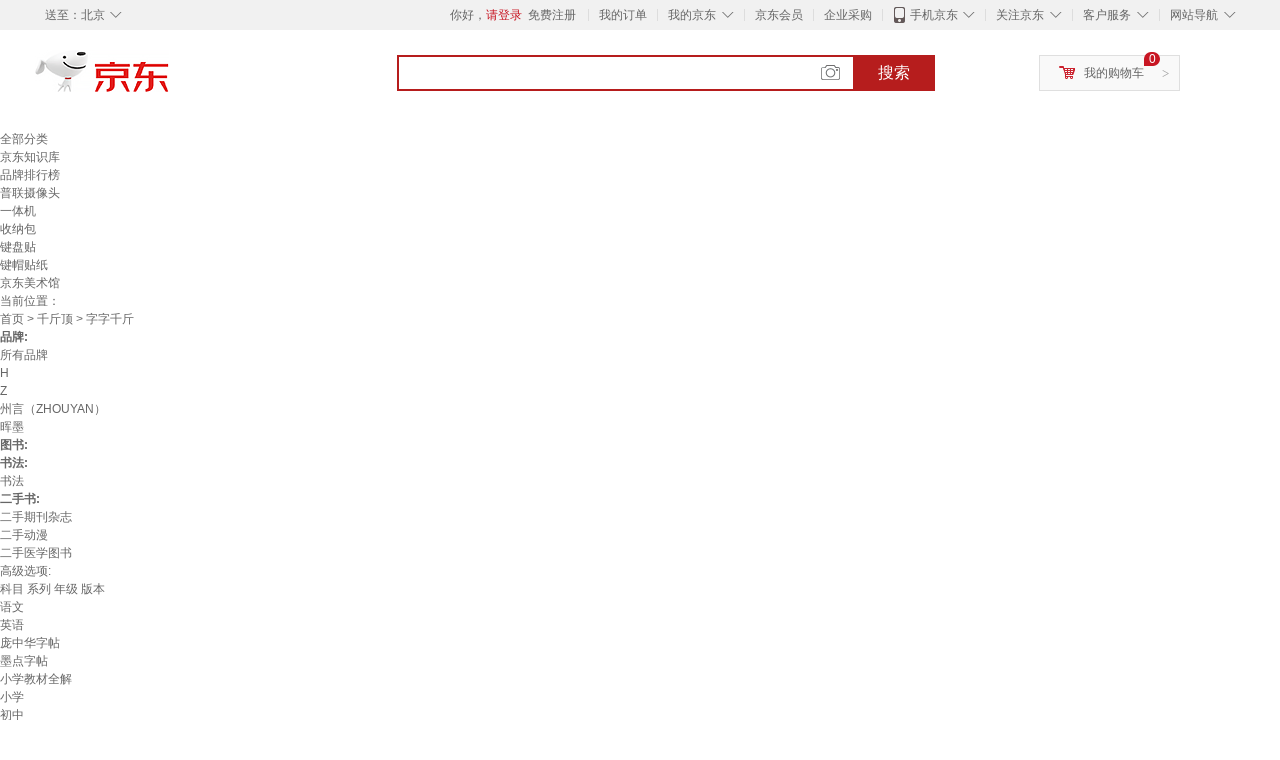

--- FILE ---
content_type: text/html;charset=UTF-8
request_url: https://www.jd.com/tupian/140658ba7abca54aed449.html
body_size: 18688
content:
<!DOCTYPE html>
<html lang="en">
<head>
        <meta charset="UTF-8">
<title>字字千斤图片 - 京东</title>
<meta name="Keywords" content="字字千斤图片,字字千斤精选图片大全" />
<meta name="description" content="京东是国内专业的字字千斤网上购物商城，本频道提供字字千斤商品图片，字字千斤精选图片大全等信息，为您选购字字千斤提供全方位的精选图片参考，提供愉悦的网上购物体验！" />
<meta name="mobile-agent" content="format=html5;url=//so.m.jd.com/tupian/140658ba7abca54aed449.html">
<meta name="applicable-device" content="pc">
<link rel="icon" href="//www.jd.com/favicon.ico" mce_href="//www.jd.com/favicon.ico" type="image/x-icon" />
<link rel="canonical" href="//www.jd.com/tupian/140658ba7abca54aed449.html"/>

    <link type="text/css" rel="stylesheet" href="//misc.360buyimg.com/jdf/1.0.0/unit/??ui-base/1.0.0/ui-base.css,shortcut/2.0.0/shortcut.css,global-header/1.0.0/global-header.css,myjd/2.0.0/myjd.css,nav/2.0.0/nav.css,shoppingcart/2.0.0/shoppingcart.css,global-footer/1.0.0/global-footer.css,service/1.0.0/service.css" />
    <link rel="stylesheet" href="//storage.jd.com/swm-stable/seo/pc/0.0.8/static/common/css/base_d4de097.css" />
<script type="text/javascript">window.pageConfig={compatible:!0,jdfVersion:"2.0.0"};</script>
<script type="text/javascript">window.jdpts={},jdpts._st=(new Date).getTime();</script>




    <link rel="stylesheet" type="text/css" href="//storage.jd.com/swm-stable/seo/pc/0.0.8/static/components/targetGo/targetGo_f03a133.css" />
    <link rel="stylesheet" type="text/css" href="//storage.jd.com/swm-stable/seo/pc/0.0.8/static/components/banner/banner_3aa2d80.css" />
    <link rel="stylesheet" href="//storage.jd.com/swm-stable/seo/pc/0.0.8/widget/navitems/navitems_0281f90.css" />
    <link rel="stylesheet" href="//storage.jd.com/swm-stable/seo/pc/0.0.8/widget/wisdomTemp/wisdomTemp_81f1e4c.css" />
    <link rel="stylesheet" href="//storage.jd.com/swm-stable/seo/pc/0.0.8/widget/moreKeywords/moreKeywords_3850427.css" />
</head>
<body>
<div id="shortcut-2014">
	<div class="w">
    	<ul class="fl">
    		<li class="dorpdown" id="ttbar-mycity"></li>
    	</ul>
    	<ul class="fr">
			<li class="fore1" id="ttbar-login">
				<a href="javascript:login();" class="link-login">你好，请登录</a>&nbsp;&nbsp;<a href="javascript:regist();" class="link-regist style-red">免费注册</a>
			</li>
			<li class="spacer"></li>
			<li class="fore2">
				<div class="dt">
					<a target="_blank" href="//order.jd.com/center/list.action">我的订单</a>
				</div>
			</li>
			<li class="spacer"></li>
			<li class="fore3 dorpdown" id="ttbar-myjd">
				<div class="dt cw-icon">
					<i class="ci-right"><s>◇</s></i>
					<a target="_blank" href="//home.jd.com/">我的京东</a>
				</div>
				<div class="dd dorpdown-layer"></div>
			</li>
			<li class="spacer"></li>
			<li class="fore4" id="ttbar-member">
				<div class="dt">
					<a target="_blank" href="//vip.jd.com/">京东会员</a>
				</div>
			</li>
			<li class="spacer"></li>
			<li class="fore5" id="ttbar-ent">
				<div class="dt">
					<a target="_blank" href="//b.jd.com/">企业采购</a>
				</div>
			</li>
			<li class="spacer"></li>
			<li class="fore6 dorpdown" id="ttbar-apps">
				<div class="dt cw-icon">
					<i class="ci-left"></i>
					<i class="ci-right"><s>◇</s></i>
					<a target="_blank" href="//app.jd.com/">手机京东</a>
				</div>
			</li>
			<li class="spacer"></li>
			<li class="fore7 dorpdown" id="ttbar-atte">
				<div class="dt cw-icon">
					<i class="ci-right"><s>◇</s></i>关注京东
				</div>	
			</li>
			<li class="spacer"></li>
			<li class="fore8 dorpdown" id="ttbar-serv">
				<div class="dt cw-icon">
					<i class="ci-right"><s>◇</s></i>客户服务
				</div>
				<div class="dd dorpdown-layer"></div>
			</li>
			<li class="spacer"></li>
			<li class="fore9 dorpdown" id="ttbar-navs">
				<div class="dt cw-icon">
					<i class="ci-right"><s>◇</s></i>网站导航
				</div>
				<div class="dd dorpdown-layer"></div>
			</li>
    	</ul>
		<span class="clr"></span>
    </div>
</div>
<div id="o-header-2013"><div id="header-2013" style="display:none;"></div></div>
<div class="w">
    <div id="logo-2014">
    	<a href="//www.jd.com/" class="logo">京东</a>
    </div>
    <div id="search-2014" >
		<ul id="shelper" class="hide"></ul>
		<div class="form">
			<input type="text" onkeydown="javascript:if(event.keyCode==13) search('key');" autocomplete="off" id="key" accesskey="s" class="text" />
			<button onclick="search('key');return false;" class="button cw-icon"><i></i>搜索</button>
		</div>
    </div>
    <div id="settleup-2014" class="dorpdown">
		<div class="cw-icon">
			<i class="ci-left"></i>
			<i class="ci-right">&gt;</i>
			<a target="_blank" href="//cart.jd.com/cart.action">我的购物车</a>
		</div>
		<div class="dorpdown-layer">
			<div class="spacer"></div>
			<div id="settleup-content">
				<span class="loading"></span>
			</div>
		</div>
	</div>
    <div id="hotwords-2014"></div>
    <span class="clr"></span>
</div>
<div id="navitems" class="clearfix">
    <ul>
                <li><a target="_blank" href="http://yp.jd.com/sitemap.html">全部分类</a></li>
                <li><a target="_blank" href="http://yp.jd.com/zhishi_sitemap.html">京东知识库</a></li>
                <li><a target="_blank" href="http://yp.jd.com/brand_sitemap.html">品牌排行榜</a></li>
                <li><a target="_blank" href="https://item.jd.com/product/BRV_ljFuuwc9r96pFV2kgQ.html">普联摄像头</a></li>
                <li><a target="_blank" href="https://club.jd.com/remarklist/pAikChMPn_f8isRvQn4s7g.html">一体机</a></li>
                <li><a target="_blank" href="https://club.jd.com/remarklist/we9HIKMISJ2Cg-xdGejsFA.html">收纳包</a></li>
                <li><a target="_blank" href="https://club.jd.com/remarklist/Lq4tUL9t6jVBzo6nQNq06g.html">键盘贴</a></li>
                <li><a target="_blank" href="https://club.jd.com/commentdetail/Lq4tUL9t6jVBzo6nQNq06g_2125c4d26da1353b362075d40ad970a6.html">键帽贴纸</a></li>
                <li><a target="_blank" href="https://museum.jd.com/">京东美术馆</a></li>
            </ul>
</div>







<div class="breadcrumb defineDiv">
    <dl class="brd">
        <dt>当前位置：</dt>
        <dd><a href="//www.jd.com">首页</a> <span> > </span>
                        <a href="//yp.jd.com/list/14065_14993_15003.html">千斤顶</a>
            <span> > 字字千斤</span>
        </dd>
    </dl>
</div>


<div class="content-wrap">
    <!--顶部banner通栏-->
    <div class="banner-ad-top-wrap">
        <a href="javascript:void(0);" class="ad-jump" target="_blank">
            <img src="" alt="" id="adTop" class="hide">
        </a>
    </div>
    <!--顶部banner通栏-->

    <!--各种筛选条件的展示与动画制作-->
    <div class="search-condition">
        <div class="search-ul">
                                                                    <!--品牌无图片的选项配置 no-img-brand表示无图片配置-->
                    <div class="brand-option no-img-brand  one-line ">
                        <strong class="title">品牌:</strong>
                        <div class="detail-option">
                            <ul class="letter-ul clearfix">
                                <li data-letter=""><a href="javascript:void(0);">所有品牌</a></li>
                                                                    <li data-letter="H"><a href="javascript:void(0);">H</a></li>
                                                                    <li data-letter="Z"><a href="javascript:void(0);">Z</a></li>
                                                            </ul>
                            <!--该面板是未点击更多时的展示-->
                            <div class="options fold">
                                <ul class="detail-ul clearfix" id="brandShow">
                                                                                                                                                                                                <li data-visible="Z"><a href="/tupian/140658ba7abca54aed449.html?extAttrValue=expand_name,&electedExtAttrSet=&sort_type=sort_good_desc&brand=州言（ZHOUYAN）" title="州言（ZHOUYAN）"
                                                                               rel="nofollow">州言（ZHOUYAN）</a></li>
                                                                                                                                                                <li data-visible="H"><a href="/tupian/140658ba7abca54aed449.html?extAttrValue=expand_name,&electedExtAttrSet=&sort_type=sort_good_desc&brand=晖墨" title="晖墨"
                                                                               rel="nofollow">晖墨</a></li>
                                                                                                            </ul>
                            </div>
                                                    </div>
                    </div>
                    <!--品牌无图片的选项配置-->
                            
                                                        <!--非品牌的选项配置 not-brand-option, cate2表示二级品类div-->
                    <div class="not-brand-option cate2">
                        <!--二级品类名用strong-->
                        <strong class="title">图书:</strong>
                        <div class="detail-option">
                            <!--选择更多的时候添加class more-opts设置其height:auto;-->
                            <div class="options">
                                <ul class="detail-ul clearfix">
                                                                                                        </ul>
                            </div>
                                                    </div>
                    </div>
                    <!--非品牌的选项配置 not-brand-option, cate2表示二级品类div-->
                                    <!--非品牌的选项配置 not-brand-option, cate2表示二级品类div-->
                    <div class="not-brand-option cate2">
                        <!--二级品类名用strong-->
                        <strong class="title">书法:</strong>
                        <div class="detail-option">
                            <!--选择更多的时候添加class more-opts设置其height:auto;-->
                            <div class="options">
                                <ul class="detail-ul clearfix">
                                                                                                                <li><a href="/tupian/140658ba7abca54aed449.html?extAttrValue=expand_name,&electedExtAttrSet=&sort_type=sort_good_desc&catID=15141" title="书法"
                                               rel="nofollow">书法</a></li>
                                                                    </ul>
                            </div>
                                                    </div>
                    </div>
                    <!--非品牌的选项配置 not-brand-option, cate2表示二级品类div-->
                                    <!--非品牌的选项配置 not-brand-option, cate2表示二级品类div-->
                    <div class="not-brand-option cate2">
                        <!--二级品类名用strong-->
                        <strong class="title">二手书:</strong>
                        <div class="detail-option">
                            <!--选择更多的时候添加class more-opts设置其height:auto;-->
                            <div class="options">
                                <ul class="detail-ul clearfix">
                                                                                                                <li><a href="/tupian/140658ba7abca54aed449.html?extAttrValue=expand_name,&electedExtAttrSet=&sort_type=sort_good_desc&catID=15179" title="二手期刊杂志"
                                               rel="nofollow">二手期刊杂志</a></li>
                                                                            <li><a href="/tupian/140658ba7abca54aed449.html?extAttrValue=expand_name,&electedExtAttrSet=&sort_type=sort_good_desc&catID=15160" title="二手动漫"
                                               rel="nofollow">二手动漫</a></li>
                                                                            <li><a href="/tupian/140658ba7abca54aed449.html?extAttrValue=expand_name,&electedExtAttrSet=&sort_type=sort_good_desc&catID=15172" title="二手医学图书"
                                               rel="nofollow">二手医学图书</a></li>
                                                                    </ul>
                            </div>
                                                    </div>
                    </div>
                    <!--非品牌的选项配置 not-brand-option, cate2表示二级品类div-->
                            
                    
                                    <!--高级选项-->
                <div class="senior-select">
                    <div class="title">高级选项:</div>
                    <div class="content-wrap">
                        <div class="content clearfix">
                                                                                                <a href="javascript:void(0);"
                                       class="select-total"><span>科目</span><i class="arrow"></i></a>
                                                                                                                                <a href="javascript:void(0);"
                                       class="select-total"><span>系列</span><i class="arrow"></i></a>
                                                                                                                                <a href="javascript:void(0);"
                                       class="select-total"><span>年级</span><i class="arrow"></i></a>
                                                                                                                                <a href="javascript:void(0);"
                                       class="select-total"><span>版本</span><i class="arrow"></i></a>
                                                                                    </div>
                    </div>
                    <!--高级选项的hover效果-->
                    <div class="hover-panel">
                        <div class="panel-detail">
                            <!--这里做for循环，高级选项里hover效果的详细内容要依次在这里填充-->
                                                            <div class="item-panel">
                                    <ul class="details-ul clearfix">
                                                                                                                                    <li><a href="/tupian/140658ba7abca54aed449.html?sort_type=sort_good_desc&extAttrValue=expand_name,@30268::3047&electedExtAttrSet=3047," rel="nofollow">语文</a></li>
                                                                                                                                                                                <li><a href="/tupian/140658ba7abca54aed449.html?sort_type=sort_good_desc&extAttrValue=expand_name,@30270::3047&electedExtAttrSet=3047," rel="nofollow">英语</a></li>
                                                                                                                        </ul>
                                </div>
                                                            <div class="item-panel">
                                    <ul class="details-ul clearfix">
                                                                                                                                    <li><a href="/tupian/140658ba7abca54aed449.html?sort_type=sort_good_desc&extAttrValue=expand_name,@76113::6&electedExtAttrSet=6," rel="nofollow">庞中华字帖</a></li>
                                                                                                                                                                                <li><a href="/tupian/140658ba7abca54aed449.html?sort_type=sort_good_desc&extAttrValue=expand_name,@76119::6&electedExtAttrSet=6," rel="nofollow">墨点字帖</a></li>
                                                                                                                                                                                <li><a href="/tupian/140658ba7abca54aed449.html?sort_type=sort_good_desc&extAttrValue=expand_name,@75843::6&electedExtAttrSet=6," rel="nofollow">小学教材全解</a></li>
                                                                                                                        </ul>
                                </div>
                                                            <div class="item-panel">
                                    <ul class="details-ul clearfix">
                                                                                                                                    <li><a href="/tupian/140658ba7abca54aed449.html?sort_type=sort_good_desc&extAttrValue=expand_name,@14660::3206&electedExtAttrSet=3206," rel="nofollow">小学</a></li>
                                                                                                                                                                                <li><a href="/tupian/140658ba7abca54aed449.html?sort_type=sort_good_desc&extAttrValue=expand_name,@75252::3206&electedExtAttrSet=3206," rel="nofollow">初中</a></li>
                                                                                                                        </ul>
                                </div>
                                                            <div class="item-panel">
                                    <ul class="details-ul clearfix">
                                                                                                                                    <li><a href="/tupian/140658ba7abca54aed449.html?sort_type=sort_good_desc&extAttrValue=expand_name,@30464::2729&electedExtAttrSet=2729," rel="nofollow">人教版</a></li>
                                                                                                                                                                                <li><a href="/tupian/140658ba7abca54aed449.html?sort_type=sort_good_desc&extAttrValue=expand_name,@11::2729&electedExtAttrSet=2729," rel="nofollow">其他</a></li>
                                                                                                                        </ul>
                                </div>
                                                    </div>
                    </div>
                </div>
                    </div>
    </div>
    <!--中间的商品部分-->
    <div class="search-wrap clearfix">
        <!--右侧商品的制作-->
        <div class="content-right">
                            <!--排序的筛选-->
                <div class="sequence clearfix">
                    <div class="sort-ul">

                                                    <a class="" href="/tupian/140658ba7abca54aed449.html?extAttrValue=expand_name,&electedExtAttrSet=&sort_type=sort_default" rel="nofollow"><span>综合</span><i class="compre"></i></a>
                        
                                                    <a href="/tupian/140658ba7abca54aed449.html?extAttrValue=expand_name,&electedExtAttrSet=&sort_type=sort_totalsales15_desc" rel="nofollow"><span>销量</span><i class="sales"></i></a>
                        
                                                    <a href="/tupian/140658ba7abca54aed449.html?extAttrValue=expand_name,&electedExtAttrSet=&sort_type=sort_commentcount_desc" rel="nofollow"><span>评论数</span><i class="comments"></i></a>
                        
                                                    <a href="/tupian/140658ba7abca54aed449.html?extAttrValue=expand_name,&electedExtAttrSet=&sort_type=sort_winsdate_desc" rel="nofollow"><span>新品</span><i class="new-sku"></i></a>
                        
                        <!--active默认升序排列   down表示降序排列-->
                                                    <a class="" href="/tupian/140658ba7abca54aed449.html?extAttrValue=expand_name,&electedExtAttrSet=&sort_type=sort_dredisprice_asc" rel="nofollow"><span>价格</span><span class="arrow clearfix"><i
                                class="arrow-up"></i><i class="arrow-down"></i></span></a>
                        
                    </div>
                    <div class="panel-page">
                    <span class="page">
                        <b>1</b><em>/</em><i>3</i>
                    </span>
                        <!--不可点击状态添加disabled-->
                                                    <a href="javascript:void(0);" class="prev-page disabled"><i class="prev"><</i></a>
                        
                                                    <a href="/tupian/140658ba7abca54aed449.html?extAttrValue=expand_name,&electedExtAttrSet=&sort_type=sort_good_desc&page=2" class="next-page" rel="nofollow"><i class="next">></i></a>
                                            </div>
                </div>
                <!--排序的筛选-->
            
            <!--具体商品-->
                            <ul class="details-ul clearfix">
                                                                <li class="sku-detail cps-wrap  no-slave-ware ">
                            <div class="pad-sku">
                                <a href="https://item.jd.com/10205527604117.html" class="img-href" title="2026年春节对联书法黑字金粉植绒春联蛇年新年大门创意布置 平安二字值千金 和顺满门添百福 1.6M【实际尺寸148*24cm】"
                                   target="_blank"  >
                                    <img src="//misc.360buyimg.com/lib/img/e/blank.gif" data-lazy-img="                                                                //img30.360buyimg.com/n7/jfs/t1/380505/38/4667/72390/693f7f8aFca8606a2/da2efb8b223b36d9.jpg
"
                                         alt="2026年春节对联书法黑字金粉植绒春联蛇年新年大门创意布置 平安二字值千金 和顺满门添百福 1.6M【实际尺寸148*24cm】" class="prod-img" title="2026年春节对联书法黑字金粉植绒春联蛇年新年大门创意布置 平安二字值千金 和顺满门添百福 1.6M【实际尺寸148*24cm】">
                                </a>
                                                                <div class="price p-price" data-skuId="10205527604117">
                                    <strong></strong>
                                </div>
                                <div class="p-name">
                                    <a href="https://item.jd.com/10205527604117.html" class="price-href"
                                       title="2026年春节对联书法黑字金粉植绒春联蛇年新年大门创意布置 平安二字值千金 和顺满门添百福 1.6M【实际尺寸148*24cm】"  >2026年春节对联书法黑字金粉植绒春联蛇年新年大门创意布置 平安二字值千金 和顺满门添百福 1.6M【实际尺寸148*24cm】</a>
                                </div>
                                <div class="comment-num">
                                                                        <a href="//item.jd.com//10205527604117.html#comment" target="_blank"><strong>0+</strong></a>条评论
                                </div>
                                <div class="p-merchant">
                                                                        <a href="//mall.jd.com/index-$wareInfo.shop_id.html" title=""
                                       target="_blank"></a>
                                </div>

                                                            </div>
                        </li>
                                                                <li class="sku-detail cps-wrap  no-slave-ware ">
                            <div class="pad-sku">
                                <a href="https://item.jd.com/10205569166145.html" class="img-href" title="2026春 小学生写字课课练 壹字千金 一二三四五六年级下册 语文正楷字帖 配套新教材 (三年级下册)语文字帖(蒙纸版)"
                                   target="_blank"  >
                                    <img src="//misc.360buyimg.com/lib/img/e/blank.gif" data-lazy-img="                                                                //img30.360buyimg.com/n7/jfs/t1/352298/8/13710/114545/693fcd5aFd163fef6/e37de405fdcdc7aa.jpg
"
                                         alt="2026春 小学生写字课课练 壹字千金 一二三四五六年级下册 语文正楷字帖 配套新教材 (三年级下册)语文字帖(蒙纸版)" class="prod-img" title="2026春 小学生写字课课练 壹字千金 一二三四五六年级下册 语文正楷字帖 配套新教材 (三年级下册)语文字帖(蒙纸版)">
                                </a>
                                                                <div class="price p-price" data-skuId="10205569166145">
                                    <strong></strong>
                                </div>
                                <div class="p-name">
                                    <a href="https://item.jd.com/10205569166145.html" class="price-href"
                                       title="2026春 小学生写字课课练 壹字千金 一二三四五六年级下册 语文正楷字帖 配套新教材 (三年级下册)语文字帖(蒙纸版)"  >2026春 小学生写字课课练 壹字千金 一二三四五六年级下册 语文正楷字帖 配套新教材 (三年级下册)语文字帖(蒙纸版)</a>
                                </div>
                                <div class="comment-num">
                                                                        <a href="//item.jd.com//10205569166145.html#comment" target="_blank"><strong>1+</strong></a>条评论
                                </div>
                                <div class="p-merchant">
                                                                        <a href="//mall.jd.com/index-$wareInfo.shop_id.html" title=""
                                       target="_blank"></a>
                                </div>

                                                            </div>
                        </li>
                                                                <li class="sku-detail cps-wrap  no-slave-ware ">
                            <div class="pad-sku">
                                <a href="https://item.jd.com/10205837720539.html" class="img-href" title="广州版墨点字帖壹字千金英语写字2棍棒体3三4四5五6六年级下册教科版JK单词对话蒙纸同步临摹描摹练字帖荆霄鹏练字本 三年级下册【英语写字2-广州版-棍棒体】"
                                   target="_blank"  >
                                    <img src="//misc.360buyimg.com/lib/img/e/blank.gif" data-lazy-img="                                                                //img30.360buyimg.com/n7/jfs/t1/380572/31/6890/453968/69425b32F41fb473f/287e3d34f60f8bca.jpg
"
                                         alt="广州版墨点字帖壹字千金英语写字2棍棒体3三4四5五6六年级下册教科版JK单词对话蒙纸同步临摹描摹练字帖荆霄鹏练字本 三年级下册【英语写字2-广州版-棍棒体】" class="prod-img" title="广州版墨点字帖壹字千金英语写字2棍棒体3三4四5五6六年级下册教科版JK单词对话蒙纸同步临摹描摹练字帖荆霄鹏练字本 三年级下册【英语写字2-广州版-棍棒体】">
                                </a>
                                                                <div class="price p-price" data-skuId="10205837720539">
                                    <strong></strong>
                                </div>
                                <div class="p-name">
                                    <a href="https://item.jd.com/10205837720539.html" class="price-href"
                                       title="广州版墨点字帖壹字千金英语写字2棍棒体3三4四5五6六年级下册教科版JK单词对话蒙纸同步临摹描摹练字帖荆霄鹏练字本 三年级下册【英语写字2-广州版-棍棒体】"  >广州版墨点字帖壹字千金英语写字2棍棒体3三4四5五6六年级下册教科版JK单词对话蒙纸同步临摹描摹练字帖荆霄鹏练字本 三年级下册【英语写字2-广州版-棍棒体】</a>
                                </div>
                                <div class="comment-num">
                                                                        <a href="//item.jd.com//10205837720539.html#comment" target="_blank"><strong>0+</strong></a>条评论
                                </div>
                                <div class="p-merchant">
                                                                        <a href="//mall.jd.com/index-$wareInfo.shop_id.html" title=""
                                       target="_blank"></a>
                                </div>

                                                            </div>
                        </li>
                                                                <li class="sku-detail cps-wrap  no-slave-ware ">
                            <div class="pad-sku">
                                <a href="https://item.jd.com/10164982197371.html" class="img-href" title="年级自选】2025秋新版 广州版壹字千金墨点字帖英语写字练字帖荆霄鹏三年级上册四年级上册五年级上册六年级上册一字千金广州版小学3456棍棒体 四年级上册（2025秋版）"
                                   target="_blank"  >
                                    <img src="//misc.360buyimg.com/lib/img/e/blank.gif" data-lazy-img="                                                                //img30.360buyimg.com/n7/jfs/t1/316930/35/14529/93607/686e1b19F33a0222b/c0fbd48039870843.jpg
"
                                         alt="年级自选】2025秋新版 广州版壹字千金墨点字帖英语写字练字帖荆霄鹏三年级上册四年级上册五年级上册六年级上册一字千金广州版小学3456棍棒体 四年级上册（2025秋版）" class="prod-img" title="年级自选】2025秋新版 广州版壹字千金墨点字帖英语写字练字帖荆霄鹏三年级上册四年级上册五年级上册六年级上册一字千金广州版小学3456棍棒体 四年级上册（2025秋版）">
                                </a>
                                                                <div class="price p-price" data-skuId="10164982197371">
                                    <strong></strong>
                                </div>
                                <div class="p-name">
                                    <a href="https://item.jd.com/10164982197371.html" class="price-href"
                                       title="年级自选】2025秋新版 广州版壹字千金墨点字帖英语写字练字帖荆霄鹏三年级上册四年级上册五年级上册六年级上册一字千金广州版小学3456棍棒体 四年级上册（2025秋版）"  >年级自选】2025秋新版 广州版壹字千金墨点字帖英语写字练字帖荆霄鹏三年级上册四年级上册五年级上册六年级上册一字千金广州版小学3456棍棒体 四年级上册（2025秋版）</a>
                                </div>
                                <div class="comment-num">
                                                                        <a href="//item.jd.com//10164982197371.html#comment" target="_blank"><strong>0+</strong></a>条评论
                                </div>
                                <div class="p-merchant">
                                                                        <a href="//mall.jd.com/index-$wareInfo.shop_id.html" title=""
                                       target="_blank"></a>
                                </div>

                                                            </div>
                        </li>
                                                                <li class="sku-detail cps-wrap  no-slave-ware ">
                            <div class="pad-sku">
                                <a href="https://item.jd.com/10164982197373.html" class="img-href" title="年级自选】2025秋新版 广州版壹字千金墨点字帖英语写字练字帖荆霄鹏三年级上册四年级上册五年级上册六年级上册一字千金广州版小学3456棍棒体 六年级上册（2025秋版）"
                                   target="_blank"  >
                                    <img src="//misc.360buyimg.com/lib/img/e/blank.gif" data-lazy-img="                                                                //img30.360buyimg.com/n7/jfs/t1/316930/35/14529/93607/686e1b19F33a0222b/c0fbd48039870843.jpg
"
                                         alt="年级自选】2025秋新版 广州版壹字千金墨点字帖英语写字练字帖荆霄鹏三年级上册四年级上册五年级上册六年级上册一字千金广州版小学3456棍棒体 六年级上册（2025秋版）" class="prod-img" title="年级自选】2025秋新版 广州版壹字千金墨点字帖英语写字练字帖荆霄鹏三年级上册四年级上册五年级上册六年级上册一字千金广州版小学3456棍棒体 六年级上册（2025秋版）">
                                </a>
                                                                <div class="price p-price" data-skuId="10164982197373">
                                    <strong></strong>
                                </div>
                                <div class="p-name">
                                    <a href="https://item.jd.com/10164982197373.html" class="price-href"
                                       title="年级自选】2025秋新版 广州版壹字千金墨点字帖英语写字练字帖荆霄鹏三年级上册四年级上册五年级上册六年级上册一字千金广州版小学3456棍棒体 六年级上册（2025秋版）"  >年级自选】2025秋新版 广州版壹字千金墨点字帖英语写字练字帖荆霄鹏三年级上册四年级上册五年级上册六年级上册一字千金广州版小学3456棍棒体 六年级上册（2025秋版）</a>
                                </div>
                                <div class="comment-num">
                                                                        <a href="//item.jd.com//10164982197373.html#comment" target="_blank"><strong>0+</strong></a>条评论
                                </div>
                                <div class="p-merchant">
                                                                        <a href="//mall.jd.com/index-$wareInfo.shop_id.html" title=""
                                       target="_blank"></a>
                                </div>

                                                            </div>
                        </li>
                                                                <li class="sku-detail cps-wrap  no-slave-ware ">
                            <div class="pad-sku">
                                <a href="https://item.jd.com/10164982197372.html" class="img-href" title="年级自选】2025秋新版 广州版壹字千金墨点字帖英语写字练字帖荆霄鹏三年级上册四年级上册五年级上册六年级上册一字千金广州版小学3456棍棒体 五年级上册（2025秋版）"
                                   target="_blank"  >
                                    <img src="//misc.360buyimg.com/lib/img/e/blank.gif" data-lazy-img="                                                                //img30.360buyimg.com/n7/jfs/t1/316930/35/14529/93607/686e1b19F33a0222b/c0fbd48039870843.jpg
"
                                         alt="年级自选】2025秋新版 广州版壹字千金墨点字帖英语写字练字帖荆霄鹏三年级上册四年级上册五年级上册六年级上册一字千金广州版小学3456棍棒体 五年级上册（2025秋版）" class="prod-img" title="年级自选】2025秋新版 广州版壹字千金墨点字帖英语写字练字帖荆霄鹏三年级上册四年级上册五年级上册六年级上册一字千金广州版小学3456棍棒体 五年级上册（2025秋版）">
                                </a>
                                                                <div class="price p-price" data-skuId="10164982197372">
                                    <strong></strong>
                                </div>
                                <div class="p-name">
                                    <a href="https://item.jd.com/10164982197372.html" class="price-href"
                                       title="年级自选】2025秋新版 广州版壹字千金墨点字帖英语写字练字帖荆霄鹏三年级上册四年级上册五年级上册六年级上册一字千金广州版小学3456棍棒体 五年级上册（2025秋版）"  >年级自选】2025秋新版 广州版壹字千金墨点字帖英语写字练字帖荆霄鹏三年级上册四年级上册五年级上册六年级上册一字千金广州版小学3456棍棒体 五年级上册（2025秋版）</a>
                                </div>
                                <div class="comment-num">
                                                                        <a href="//item.jd.com//10164982197372.html#comment" target="_blank"><strong>0+</strong></a>条评论
                                </div>
                                <div class="p-merchant">
                                                                        <a href="//mall.jd.com/index-$wareInfo.shop_id.html" title=""
                                       target="_blank"></a>
                                </div>

                                                            </div>
                        </li>
                                                                <li class="sku-detail cps-wrap  no-slave-ware ">
                            <div class="pad-sku">
                                <a href="https://item.jd.com/10205569166143.html" class="img-href" title="2026春 小学生写字课课练 壹字千金 一二三四五六年级下册 语文正楷字帖 配套新教材 (五年级下册)语文字帖(蒙纸版)"
                                   target="_blank"  >
                                    <img src="//misc.360buyimg.com/lib/img/e/blank.gif" data-lazy-img="                                                                //img30.360buyimg.com/n7/jfs/t1/374956/20/14878/106818/693fcd5bF6bd81f42/998c23fe9a585d53.jpg
"
                                         alt="2026春 小学生写字课课练 壹字千金 一二三四五六年级下册 语文正楷字帖 配套新教材 (五年级下册)语文字帖(蒙纸版)" class="prod-img" title="2026春 小学生写字课课练 壹字千金 一二三四五六年级下册 语文正楷字帖 配套新教材 (五年级下册)语文字帖(蒙纸版)">
                                </a>
                                                                <div class="price p-price" data-skuId="10205569166143">
                                    <strong></strong>
                                </div>
                                <div class="p-name">
                                    <a href="https://item.jd.com/10205569166143.html" class="price-href"
                                       title="2026春 小学生写字课课练 壹字千金 一二三四五六年级下册 语文正楷字帖 配套新教材 (五年级下册)语文字帖(蒙纸版)"  >2026春 小学生写字课课练 壹字千金 一二三四五六年级下册 语文正楷字帖 配套新教材 (五年级下册)语文字帖(蒙纸版)</a>
                                </div>
                                <div class="comment-num">
                                                                        <a href="//item.jd.com//10205569166143.html#comment" target="_blank"><strong>1+</strong></a>条评论
                                </div>
                                <div class="p-merchant">
                                                                        <a href="//mall.jd.com/index-$wareInfo.shop_id.html" title=""
                                       target="_blank"></a>
                                </div>

                                                            </div>
                        </li>
                                                                <li class="sku-detail cps-wrap  no-slave-ware ">
                            <div class="pad-sku">
                                <a href="https://item.jd.com/10208304801344.html" class="img-href" title="2026春壹字千金寒假写字练字帖小学一二三四五六年级初中七八年级上册下册正楷教材同步复习预习控笔训练生字笔顺寒假作业墨点字帖 【小学六年级】寒假写字 小学通用"
                                   target="_blank"  >
                                    <img src="//misc.360buyimg.com/lib/img/e/blank.gif" data-lazy-img="                                                                //img30.360buyimg.com/n7/jfs/t1/387172/26/303/146680/695e26feF1ac41fe8/4e18ec4c91b3b66d.jpg
"
                                         alt="2026春壹字千金寒假写字练字帖小学一二三四五六年级初中七八年级上册下册正楷教材同步复习预习控笔训练生字笔顺寒假作业墨点字帖 【小学六年级】寒假写字 小学通用" class="prod-img" title="2026春壹字千金寒假写字练字帖小学一二三四五六年级初中七八年级上册下册正楷教材同步复习预习控笔训练生字笔顺寒假作业墨点字帖 【小学六年级】寒假写字 小学通用">
                                </a>
                                                                <div class="price p-price" data-skuId="10208304801344">
                                    <strong></strong>
                                </div>
                                <div class="p-name">
                                    <a href="https://item.jd.com/10208304801344.html" class="price-href"
                                       title="2026春壹字千金寒假写字练字帖小学一二三四五六年级初中七八年级上册下册正楷教材同步复习预习控笔训练生字笔顺寒假作业墨点字帖 【小学六年级】寒假写字 小学通用"  >2026春壹字千金寒假写字练字帖小学一二三四五六年级初中七八年级上册下册正楷教材同步复习预习控笔训练生字笔顺寒假作业墨点字帖 【小学六年级】寒假写字 小学通用</a>
                                </div>
                                <div class="comment-num">
                                                                        <a href="//item.jd.com//10208304801344.html#comment" target="_blank"><strong>0+</strong></a>条评论
                                </div>
                                <div class="p-merchant">
                                                                        <a href="//mall.jd.com/index-$wareInfo.shop_id.html" title=""
                                       target="_blank"></a>
                                </div>

                                                            </div>
                        </li>
                                                                <li class="sku-detail cps-wrap  no-slave-ware ">
                            <div class="pad-sku">
                                <a href="https://item.jd.com/10205837720540.html" class="img-href" title="广州版墨点字帖壹字千金英语写字2棍棒体3三4四5五6六年级下册教科版JK单词对话蒙纸同步临摹描摹练字帖荆霄鹏练字本 四年级下册【英语写字2-广州版-棍棒体】"
                                   target="_blank"  >
                                    <img src="//misc.360buyimg.com/lib/img/e/blank.gif" data-lazy-img="                                                                //img30.360buyimg.com/n7/jfs/t1/380572/31/6890/453968/69425b32F41fb473f/287e3d34f60f8bca.jpg
"
                                         alt="广州版墨点字帖壹字千金英语写字2棍棒体3三4四5五6六年级下册教科版JK单词对话蒙纸同步临摹描摹练字帖荆霄鹏练字本 四年级下册【英语写字2-广州版-棍棒体】" class="prod-img" title="广州版墨点字帖壹字千金英语写字2棍棒体3三4四5五6六年级下册教科版JK单词对话蒙纸同步临摹描摹练字帖荆霄鹏练字本 四年级下册【英语写字2-广州版-棍棒体】">
                                </a>
                                                                <div class="price p-price" data-skuId="10205837720540">
                                    <strong></strong>
                                </div>
                                <div class="p-name">
                                    <a href="https://item.jd.com/10205837720540.html" class="price-href"
                                       title="广州版墨点字帖壹字千金英语写字2棍棒体3三4四5五6六年级下册教科版JK单词对话蒙纸同步临摹描摹练字帖荆霄鹏练字本 四年级下册【英语写字2-广州版-棍棒体】"  >广州版墨点字帖壹字千金英语写字2棍棒体3三4四5五6六年级下册教科版JK单词对话蒙纸同步临摹描摹练字帖荆霄鹏练字本 四年级下册【英语写字2-广州版-棍棒体】</a>
                                </div>
                                <div class="comment-num">
                                                                        <a href="//item.jd.com//10205837720540.html#comment" target="_blank"><strong>0+</strong></a>条评论
                                </div>
                                <div class="p-merchant">
                                                                        <a href="//mall.jd.com/index-$wareInfo.shop_id.html" title=""
                                       target="_blank"></a>
                                </div>

                                                            </div>
                        </li>
                                                                <li class="sku-detail cps-wrap  no-slave-ware ">
                            <div class="pad-sku">
                                <a href="https://item.jd.com/10201957041531.html" class="img-href" title="【京仓直发次日达】【全新正版】千金方*千金翼方+写字本国学经典精粹原文+注释中医基础理论养生秘籍中小学生课外阅读书籍生活实用[唐]孙思邈北京联合出版公司"
                                   target="_blank"  >
                                    <img src="//misc.360buyimg.com/lib/img/e/blank.gif" data-lazy-img="                                                                //img30.360buyimg.com/n7/jfs/t1/224860/23/4045/122223/655b0889Fa9fdcc91/354e5ebced869f04.jpg
"
                                         alt="【京仓直发次日达】【全新正版】千金方*千金翼方+写字本国学经典精粹原文+注释中医基础理论养生秘籍中小学生课外阅读书籍生活实用[唐]孙思邈北京联合出版公司" class="prod-img" title="【京仓直发次日达】【全新正版】千金方*千金翼方+写字本国学经典精粹原文+注释中医基础理论养生秘籍中小学生课外阅读书籍生活实用[唐]孙思邈北京联合出版公司">
                                </a>
                                                                <div class="price p-price" data-skuId="10201957041531">
                                    <strong></strong>
                                </div>
                                <div class="p-name">
                                    <a href="https://item.jd.com/10201957041531.html" class="price-href"
                                       title="【京仓直发次日达】【全新正版】千金方*千金翼方+写字本国学经典精粹原文+注释中医基础理论养生秘籍中小学生课外阅读书籍生活实用[唐]孙思邈北京联合出版公司"  >【京仓直发次日达】【全新正版】千金方*千金翼方+写字本国学经典精粹原文+注释中医基础理论养生秘籍中小学生课外阅读书籍生活实用[唐]孙思邈北京联合出版公司</a>
                                </div>
                                <div class="comment-num">
                                                                        <a href="//item.jd.com//10201957041531.html#comment" target="_blank"><strong>0+</strong></a>条评论
                                </div>
                                <div class="p-merchant">
                                                                        <a href="//mall.jd.com/index-$wareInfo.shop_id.html" title=""
                                       target="_blank"></a>
                                </div>

                                                            </div>
                        </li>
                                                                <li class="sku-detail cps-wrap  no-slave-ware ">
                            <div class="pad-sku">
                                <a href="https://item.jd.com/10208304801345.html" class="img-href" title="2026春壹字千金寒假写字练字帖小学一二三四五六年级初中七八年级上册下册正楷教材同步复习预习控笔训练生字笔顺寒假作业墨点字帖 【小学五年级】寒假写字 小学通用"
                                   target="_blank"  >
                                    <img src="//misc.360buyimg.com/lib/img/e/blank.gif" data-lazy-img="                                                                //img30.360buyimg.com/n7/jfs/t1/386097/9/3856/148338/695e26ffF1266060c/b090650b79978661.jpg
"
                                         alt="2026春壹字千金寒假写字练字帖小学一二三四五六年级初中七八年级上册下册正楷教材同步复习预习控笔训练生字笔顺寒假作业墨点字帖 【小学五年级】寒假写字 小学通用" class="prod-img" title="2026春壹字千金寒假写字练字帖小学一二三四五六年级初中七八年级上册下册正楷教材同步复习预习控笔训练生字笔顺寒假作业墨点字帖 【小学五年级】寒假写字 小学通用">
                                </a>
                                                                <div class="price p-price" data-skuId="10208304801345">
                                    <strong></strong>
                                </div>
                                <div class="p-name">
                                    <a href="https://item.jd.com/10208304801345.html" class="price-href"
                                       title="2026春壹字千金寒假写字练字帖小学一二三四五六年级初中七八年级上册下册正楷教材同步复习预习控笔训练生字笔顺寒假作业墨点字帖 【小学五年级】寒假写字 小学通用"  >2026春壹字千金寒假写字练字帖小学一二三四五六年级初中七八年级上册下册正楷教材同步复习预习控笔训练生字笔顺寒假作业墨点字帖 【小学五年级】寒假写字 小学通用</a>
                                </div>
                                <div class="comment-num">
                                                                        <a href="//item.jd.com//10208304801345.html#comment" target="_blank"><strong>0+</strong></a>条评论
                                </div>
                                <div class="p-merchant">
                                                                        <a href="//mall.jd.com/index-$wareInfo.shop_id.html" title=""
                                       target="_blank"></a>
                                </div>

                                                            </div>
                        </li>
                                                                <li class="sku-detail cps-wrap  no-slave-ware ">
                            <div class="pad-sku">
                                <a href="https://item.jd.com/10207458246683.html" class="img-href" title="2026春 小学生同步写字课课练 壹字千金 一二三四五六年级下册 语文正楷字帖 配套新教材 【一年级下册】语文字帖(蒙纸版)"
                                   target="_blank"  >
                                    <img src="//misc.360buyimg.com/lib/img/e/blank.gif" data-lazy-img="                                                                //img30.360buyimg.com/n7/jfs/t1/383402/22/11274/144958/69523aeaFecf1537d/881a70c90a819229.jpg
"
                                         alt="2026春 小学生同步写字课课练 壹字千金 一二三四五六年级下册 语文正楷字帖 配套新教材 【一年级下册】语文字帖(蒙纸版)" class="prod-img" title="2026春 小学生同步写字课课练 壹字千金 一二三四五六年级下册 语文正楷字帖 配套新教材 【一年级下册】语文字帖(蒙纸版)">
                                </a>
                                                                <div class="price p-price" data-skuId="10207458246683">
                                    <strong></strong>
                                </div>
                                <div class="p-name">
                                    <a href="https://item.jd.com/10207458246683.html" class="price-href"
                                       title="2026春 小学生同步写字课课练 壹字千金 一二三四五六年级下册 语文正楷字帖 配套新教材 【一年级下册】语文字帖(蒙纸版)"  >2026春 小学生同步写字课课练 壹字千金 一二三四五六年级下册 语文正楷字帖 配套新教材 【一年级下册】语文字帖(蒙纸版)</a>
                                </div>
                                <div class="comment-num">
                                                                        <a href="//item.jd.com//10207458246683.html#comment" target="_blank"><strong>0+</strong></a>条评论
                                </div>
                                <div class="p-merchant">
                                                                        <a href="//mall.jd.com/index-$wareInfo.shop_id.html" title=""
                                       target="_blank"></a>
                                </div>

                                                            </div>
                        </li>
                                                                <li class="sku-detail cps-wrap  no-slave-ware ">
                            <div class="pad-sku">
                                <a href="https://item.jd.com/10207458246685.html" class="img-href" title="2026春 小学生同步写字课课练 壹字千金 一二三四五六年级下册 语文正楷字帖 配套新教材 【二年级下册】语文字帖(蒙纸版)"
                                   target="_blank"  >
                                    <img src="//misc.360buyimg.com/lib/img/e/blank.gif" data-lazy-img="                                                                //img30.360buyimg.com/n7/jfs/t1/380606/33/17352/158076/69523aeaF8a93c892/60d9e47d9f70df14.jpg
"
                                         alt="2026春 小学生同步写字课课练 壹字千金 一二三四五六年级下册 语文正楷字帖 配套新教材 【二年级下册】语文字帖(蒙纸版)" class="prod-img" title="2026春 小学生同步写字课课练 壹字千金 一二三四五六年级下册 语文正楷字帖 配套新教材 【二年级下册】语文字帖(蒙纸版)">
                                </a>
                                                                <div class="price p-price" data-skuId="10207458246685">
                                    <strong></strong>
                                </div>
                                <div class="p-name">
                                    <a href="https://item.jd.com/10207458246685.html" class="price-href"
                                       title="2026春 小学生同步写字课课练 壹字千金 一二三四五六年级下册 语文正楷字帖 配套新教材 【二年级下册】语文字帖(蒙纸版)"  >2026春 小学生同步写字课课练 壹字千金 一二三四五六年级下册 语文正楷字帖 配套新教材 【二年级下册】语文字帖(蒙纸版)</a>
                                </div>
                                <div class="comment-num">
                                                                        <a href="//item.jd.com//10207458246685.html#comment" target="_blank"><strong>0+</strong></a>条评论
                                </div>
                                <div class="p-merchant">
                                                                        <a href="//mall.jd.com/index-$wareInfo.shop_id.html" title=""
                                       target="_blank"></a>
                                </div>

                                                            </div>
                        </li>
                                                                <li class="sku-detail cps-wrap  no-slave-ware ">
                            <div class="pad-sku">
                                <a href="https://item.jd.com/10031328642395.html" class="img-href" title="2025秋墨点字帖 壹字千金 英语写字 四年级上册广州版临摹练字帖棍棒体 小学生4年级上教科版教材同步英文单词默写训练本"
                                   target="_blank"  >
                                    <img src="//misc.360buyimg.com/lib/img/e/blank.gif" data-lazy-img="                                                                //img30.360buyimg.com/n7/jfs/t1/298844/26/20498/151751/6869f86aF80c1283d/c70abfe92791be6c.jpg
"
                                         alt="2025秋墨点字帖 壹字千金 英语写字 四年级上册广州版临摹练字帖棍棒体 小学生4年级上教科版教材同步英文单词默写训练本" class="prod-img" title="2025秋墨点字帖 壹字千金 英语写字 四年级上册广州版临摹练字帖棍棒体 小学生4年级上教科版教材同步英文单词默写训练本">
                                </a>
                                                                <div class="price p-price" data-skuId="10031328642395">
                                    <strong></strong>
                                </div>
                                <div class="p-name">
                                    <a href="https://item.jd.com/10031328642395.html" class="price-href"
                                       title="2025秋墨点字帖 壹字千金 英语写字 四年级上册广州版临摹练字帖棍棒体 小学生4年级上教科版教材同步英文单词默写训练本"  >2025秋墨点字帖 壹字千金 英语写字 四年级上册广州版临摹练字帖棍棒体 小学生4年级上教科版教材同步英文单词默写训练本</a>
                                </div>
                                <div class="comment-num">
                                                                        <a href="//item.jd.com//10031328642395.html#comment" target="_blank"><strong>500+</strong></a>条评论
                                </div>
                                <div class="p-merchant">
                                                                        <a href="//mall.jd.com/index-$wareInfo.shop_id.html" title=""
                                       target="_blank"></a>
                                </div>

                                                            </div>
                        </li>
                                                                <li class="sku-detail cps-wrap  no-slave-ware ">
                            <div class="pad-sku">
                                <a href="https://item.jd.com/10135595864839.html" class="img-href" title="【广州专用版】壹字千金 小学英语写字 三年级四年级五年级六年级下册 棍棒体广州英语同步练字帖 小学3456上下册荆霄鹏墨点字帖 【广州版 棍棒体】三年级下册"
                                   target="_blank"  >
                                    <img src="//misc.360buyimg.com/lib/img/e/blank.gif" data-lazy-img="                                                                //img30.360buyimg.com/n7/jfs/t1/383500/10/14480/417841/6959b46aFd3dacc2c/397b61b9bc46bb40.jpg
"
                                         alt="【广州专用版】壹字千金 小学英语写字 三年级四年级五年级六年级下册 棍棒体广州英语同步练字帖 小学3456上下册荆霄鹏墨点字帖 【广州版 棍棒体】三年级下册" class="prod-img" title="【广州专用版】壹字千金 小学英语写字 三年级四年级五年级六年级下册 棍棒体广州英语同步练字帖 小学3456上下册荆霄鹏墨点字帖 【广州版 棍棒体】三年级下册">
                                </a>
                                                                <div class="price p-price" data-skuId="10135595864839">
                                    <strong></strong>
                                </div>
                                <div class="p-name">
                                    <a href="https://item.jd.com/10135595864839.html" class="price-href"
                                       title="【广州专用版】壹字千金 小学英语写字 三年级四年级五年级六年级下册 棍棒体广州英语同步练字帖 小学3456上下册荆霄鹏墨点字帖 【广州版 棍棒体】三年级下册"  >【广州专用版】壹字千金 小学英语写字 三年级四年级五年级六年级下册 棍棒体广州英语同步练字帖 小学3456上下册荆霄鹏墨点字帖 【广州版 棍棒体】三年级下册</a>
                                </div>
                                <div class="comment-num">
                                                                        <a href="//item.jd.com//10135595864839.html#comment" target="_blank"><strong>7+</strong></a>条评论
                                </div>
                                <div class="p-merchant">
                                                                        <a href="//mall.jd.com/index-$wareInfo.shop_id.html" title=""
                                       target="_blank"></a>
                                </div>

                                                            </div>
                        </li>
                                                                <li class="sku-detail cps-wrap  no-slave-ware ">
                            <div class="pad-sku">
                                <a href="https://item.jd.com/10135595864842.html" class="img-href" title="【广州专用版】壹字千金 小学英语写字 三年级四年级五年级六年级下册 棍棒体广州英语同步练字帖 小学3456上下册荆霄鹏墨点字帖 【广州版 棍棒体】六年级下册"
                                   target="_blank"  >
                                    <img src="//misc.360buyimg.com/lib/img/e/blank.gif" data-lazy-img="                                                                //img30.360buyimg.com/n7/jfs/t1/383500/10/14480/417841/6959b46aFd3dacc2c/397b61b9bc46bb40.jpg
"
                                         alt="【广州专用版】壹字千金 小学英语写字 三年级四年级五年级六年级下册 棍棒体广州英语同步练字帖 小学3456上下册荆霄鹏墨点字帖 【广州版 棍棒体】六年级下册" class="prod-img" title="【广州专用版】壹字千金 小学英语写字 三年级四年级五年级六年级下册 棍棒体广州英语同步练字帖 小学3456上下册荆霄鹏墨点字帖 【广州版 棍棒体】六年级下册">
                                </a>
                                                                <div class="price p-price" data-skuId="10135595864842">
                                    <strong></strong>
                                </div>
                                <div class="p-name">
                                    <a href="https://item.jd.com/10135595864842.html" class="price-href"
                                       title="【广州专用版】壹字千金 小学英语写字 三年级四年级五年级六年级下册 棍棒体广州英语同步练字帖 小学3456上下册荆霄鹏墨点字帖 【广州版 棍棒体】六年级下册"  >【广州专用版】壹字千金 小学英语写字 三年级四年级五年级六年级下册 棍棒体广州英语同步练字帖 小学3456上下册荆霄鹏墨点字帖 【广州版 棍棒体】六年级下册</a>
                                </div>
                                <div class="comment-num">
                                                                        <a href="//item.jd.com//10135595864842.html#comment" target="_blank"><strong>7+</strong></a>条评论
                                </div>
                                <div class="p-merchant">
                                                                        <a href="//mall.jd.com/index-$wareInfo.shop_id.html" title=""
                                       target="_blank"></a>
                                </div>

                                                            </div>
                        </li>
                                                                <li class="sku-detail cps-wrap  no-slave-ware ">
                            <div class="pad-sku">
                                <a href="https://item.jd.com/10207679071816.html" class="img-href" title="千金方*千金翼方+写字本国学经典精粹原文+注释中医基础理论养生秘籍中小学生课外阅读书籍生活实用 [唐]孙思邈"
                                   target="_blank"  >
                                    <img src="//misc.360buyimg.com/lib/img/e/blank.gif" data-lazy-img="                                                                //img30.360buyimg.com/n7/jfs/t1/383509/33/13356/81191/6954fd9aF578e0a12/412bfc94716201c9.jpg
"
                                         alt="千金方*千金翼方+写字本国学经典精粹原文+注释中医基础理论养生秘籍中小学生课外阅读书籍生活实用 [唐]孙思邈" class="prod-img" title="千金方*千金翼方+写字本国学经典精粹原文+注释中医基础理论养生秘籍中小学生课外阅读书籍生活实用 [唐]孙思邈">
                                </a>
                                                                <div class="price p-price" data-skuId="10207679071816">
                                    <strong></strong>
                                </div>
                                <div class="p-name">
                                    <a href="https://item.jd.com/10207679071816.html" class="price-href"
                                       title="千金方*千金翼方+写字本国学经典精粹原文+注释中医基础理论养生秘籍中小学生课外阅读书籍生活实用 [唐]孙思邈"  >千金方*千金翼方+写字本国学经典精粹原文+注释中医基础理论养生秘籍中小学生课外阅读书籍生活实用 [唐]孙思邈</a>
                                </div>
                                <div class="comment-num">
                                                                        <a href="//item.jd.com//10207679071816.html#comment" target="_blank"><strong>0+</strong></a>条评论
                                </div>
                                <div class="p-merchant">
                                                                        <a href="//mall.jd.com/index-$wareInfo.shop_id.html" title=""
                                       target="_blank"></a>
                                </div>

                                                            </div>
                        </li>
                                                                <li class="sku-detail cps-wrap  no-slave-ware ">
                            <div class="pad-sku">
                                <a href="https://item.jd.com/10205569678885.html" class="img-href" title="2026春 初中生写字课课练 壹字千金 七八九年级下册 语文正楷字帖 配套新教材 规范书写 (九年级下册)语文字帖(蒙纸版)"
                                   target="_blank"  >
                                    <img src="//misc.360buyimg.com/lib/img/e/blank.gif" data-lazy-img="                                                                //img30.360buyimg.com/n7/jfs/t1/376040/16/12520/167709/693fcedaF81e54368/d0c2c0b28acbfb66.jpg
"
                                         alt="2026春 初中生写字课课练 壹字千金 七八九年级下册 语文正楷字帖 配套新教材 规范书写 (九年级下册)语文字帖(蒙纸版)" class="prod-img" title="2026春 初中生写字课课练 壹字千金 七八九年级下册 语文正楷字帖 配套新教材 规范书写 (九年级下册)语文字帖(蒙纸版)">
                                </a>
                                                                <div class="price p-price" data-skuId="10205569678885">
                                    <strong></strong>
                                </div>
                                <div class="p-name">
                                    <a href="https://item.jd.com/10205569678885.html" class="price-href"
                                       title="2026春 初中生写字课课练 壹字千金 七八九年级下册 语文正楷字帖 配套新教材 规范书写 (九年级下册)语文字帖(蒙纸版)"  >2026春 初中生写字课课练 壹字千金 七八九年级下册 语文正楷字帖 配套新教材 规范书写 (九年级下册)语文字帖(蒙纸版)</a>
                                </div>
                                <div class="comment-num">
                                                                        <a href="//item.jd.com//10205569678885.html#comment" target="_blank"><strong>0+</strong></a>条评论
                                </div>
                                <div class="p-merchant">
                                                                        <a href="//mall.jd.com/index-$wareInfo.shop_id.html" title=""
                                       target="_blank"></a>
                                </div>

                                                            </div>
                        </li>
                                                                <li class="sku-detail cps-wrap  no-slave-ware ">
                            <div class="pad-sku">
                                <a href="https://item.jd.com/10130239446249.html" class="img-href" title="2025春 壹字千金墨点字帖寒假写字小学一二年级三四五六年级初中七年级八年级 小学初中同步练字贴硬笔书法练字本寒假预复习寒假衔接一本通硬笔书法寒假练字复习上册预习下册 一年级(通用版)"
                                   target="_blank"  >
                                    <img src="//misc.360buyimg.com/lib/img/e/blank.gif" data-lazy-img="                                                                //img30.360buyimg.com/n7/jfs/t1/252506/10/5414/115015/676e6d33F85ab77f7/6497d5f3c5ebb0e8.jpg
"
                                         alt="2025春 壹字千金墨点字帖寒假写字小学一二年级三四五六年级初中七年级八年级 小学初中同步练字贴硬笔书法练字本寒假预复习寒假衔接一本通硬笔书法寒假练字复习上册预习下册 一年级(通用版)" class="prod-img" title="2025春 壹字千金墨点字帖寒假写字小学一二年级三四五六年级初中七年级八年级 小学初中同步练字贴硬笔书法练字本寒假预复习寒假衔接一本通硬笔书法寒假练字复习上册预习下册 一年级(通用版)">
                                </a>
                                                                <div class="price p-price" data-skuId="10130239446249">
                                    <strong></strong>
                                </div>
                                <div class="p-name">
                                    <a href="https://item.jd.com/10130239446249.html" class="price-href"
                                       title="2025春 壹字千金墨点字帖寒假写字小学一二年级三四五六年级初中七年级八年级 小学初中同步练字贴硬笔书法练字本寒假预复习寒假衔接一本通硬笔书法寒假练字复习上册预习下册 一年级(通用版)"  >2025春 壹字千金墨点字帖寒假写字小学一二年级三四五六年级初中七年级八年级 小学初中同步练字贴硬笔书法练字本寒假预复习寒假衔接一本通硬笔书法寒假练字复习上册预习下册 一年级(通用版)</a>
                                </div>
                                <div class="comment-num">
                                                                        <a href="//item.jd.com//10130239446249.html#comment" target="_blank"><strong>0+</strong></a>条评论
                                </div>
                                <div class="p-merchant">
                                                                        <a href="//mall.jd.com/index-$wareInfo.shop_id.html" title=""
                                       target="_blank"></a>
                                </div>

                                                            </div>
                        </li>
                                                                <li class="sku-detail cps-wrap  no-slave-ware ">
                            <div class="pad-sku">
                                <a href="https://item.jd.com/10130239446250.html" class="img-href" title="2025春 壹字千金墨点字帖寒假写字小学一二年级三四五六年级初中七年级八年级 小学初中同步练字贴硬笔书法练字本寒假预复习寒假衔接一本通硬笔书法寒假练字复习上册预习下册 二年级(通用版)"
                                   target="_blank"  >
                                    <img src="//misc.360buyimg.com/lib/img/e/blank.gif" data-lazy-img="                                                                //img30.360buyimg.com/n7/jfs/t1/261044/31/4101/116113/676e6d44F0386a27c/dc7480c9ee85bd39.jpg
"
                                         alt="2025春 壹字千金墨点字帖寒假写字小学一二年级三四五六年级初中七年级八年级 小学初中同步练字贴硬笔书法练字本寒假预复习寒假衔接一本通硬笔书法寒假练字复习上册预习下册 二年级(通用版)" class="prod-img" title="2025春 壹字千金墨点字帖寒假写字小学一二年级三四五六年级初中七年级八年级 小学初中同步练字贴硬笔书法练字本寒假预复习寒假衔接一本通硬笔书法寒假练字复习上册预习下册 二年级(通用版)">
                                </a>
                                                                <div class="price p-price" data-skuId="10130239446250">
                                    <strong></strong>
                                </div>
                                <div class="p-name">
                                    <a href="https://item.jd.com/10130239446250.html" class="price-href"
                                       title="2025春 壹字千金墨点字帖寒假写字小学一二年级三四五六年级初中七年级八年级 小学初中同步练字贴硬笔书法练字本寒假预复习寒假衔接一本通硬笔书法寒假练字复习上册预习下册 二年级(通用版)"  >2025春 壹字千金墨点字帖寒假写字小学一二年级三四五六年级初中七年级八年级 小学初中同步练字贴硬笔书法练字本寒假预复习寒假衔接一本通硬笔书法寒假练字复习上册预习下册 二年级(通用版)</a>
                                </div>
                                <div class="comment-num">
                                                                        <a href="//item.jd.com//10130239446250.html#comment" target="_blank"><strong>0+</strong></a>条评论
                                </div>
                                <div class="p-merchant">
                                                                        <a href="//mall.jd.com/index-$wareInfo.shop_id.html" title=""
                                       target="_blank"></a>
                                </div>

                                                            </div>
                        </li>
                                                                <li class="sku-detail cps-wrap  no-slave-ware ">
                            <div class="pad-sku">
                                <a href="https://item.jd.com/10130239446251.html" class="img-href" title="2025春 壹字千金墨点字帖寒假写字小学一二年级三四五六年级初中七年级八年级 小学初中同步练字贴硬笔书法练字本寒假预复习寒假衔接一本通硬笔书法寒假练字复习上册预习下册 三年级(通用版)"
                                   target="_blank"  >
                                    <img src="//misc.360buyimg.com/lib/img/e/blank.gif" data-lazy-img="                                                                //img30.360buyimg.com/n7/jfs/t1/237322/10/38826/103890/676e6d54F5898b34f/78ede63545d602b8.jpg
"
                                         alt="2025春 壹字千金墨点字帖寒假写字小学一二年级三四五六年级初中七年级八年级 小学初中同步练字贴硬笔书法练字本寒假预复习寒假衔接一本通硬笔书法寒假练字复习上册预习下册 三年级(通用版)" class="prod-img" title="2025春 壹字千金墨点字帖寒假写字小学一二年级三四五六年级初中七年级八年级 小学初中同步练字贴硬笔书法练字本寒假预复习寒假衔接一本通硬笔书法寒假练字复习上册预习下册 三年级(通用版)">
                                </a>
                                                                <div class="price p-price" data-skuId="10130239446251">
                                    <strong></strong>
                                </div>
                                <div class="p-name">
                                    <a href="https://item.jd.com/10130239446251.html" class="price-href"
                                       title="2025春 壹字千金墨点字帖寒假写字小学一二年级三四五六年级初中七年级八年级 小学初中同步练字贴硬笔书法练字本寒假预复习寒假衔接一本通硬笔书法寒假练字复习上册预习下册 三年级(通用版)"  >2025春 壹字千金墨点字帖寒假写字小学一二年级三四五六年级初中七年级八年级 小学初中同步练字贴硬笔书法练字本寒假预复习寒假衔接一本通硬笔书法寒假练字复习上册预习下册 三年级(通用版)</a>
                                </div>
                                <div class="comment-num">
                                                                        <a href="//item.jd.com//10130239446251.html#comment" target="_blank"><strong>0+</strong></a>条评论
                                </div>
                                <div class="p-merchant">
                                                                        <a href="//mall.jd.com/index-$wareInfo.shop_id.html" title=""
                                       target="_blank"></a>
                                </div>

                                                            </div>
                        </li>
                                                                <li class="sku-detail cps-wrap  no-slave-ware ">
                            <div class="pad-sku">
                                <a href="https://item.jd.com/10130239446252.html" class="img-href" title="2025春 壹字千金墨点字帖寒假写字小学一二年级三四五六年级初中七年级八年级 小学初中同步练字贴硬笔书法练字本寒假预复习寒假衔接一本通硬笔书法寒假练字复习上册预习下册 四年级(通用版)"
                                   target="_blank"  >
                                    <img src="//misc.360buyimg.com/lib/img/e/blank.gif" data-lazy-img="                                                                //img30.360buyimg.com/n7/jfs/t1/255776/28/5222/112322/676e6d66F44daf872/9e31a1d21383f1d4.jpg
"
                                         alt="2025春 壹字千金墨点字帖寒假写字小学一二年级三四五六年级初中七年级八年级 小学初中同步练字贴硬笔书法练字本寒假预复习寒假衔接一本通硬笔书法寒假练字复习上册预习下册 四年级(通用版)" class="prod-img" title="2025春 壹字千金墨点字帖寒假写字小学一二年级三四五六年级初中七年级八年级 小学初中同步练字贴硬笔书法练字本寒假预复习寒假衔接一本通硬笔书法寒假练字复习上册预习下册 四年级(通用版)">
                                </a>
                                                                <div class="price p-price" data-skuId="10130239446252">
                                    <strong></strong>
                                </div>
                                <div class="p-name">
                                    <a href="https://item.jd.com/10130239446252.html" class="price-href"
                                       title="2025春 壹字千金墨点字帖寒假写字小学一二年级三四五六年级初中七年级八年级 小学初中同步练字贴硬笔书法练字本寒假预复习寒假衔接一本通硬笔书法寒假练字复习上册预习下册 四年级(通用版)"  >2025春 壹字千金墨点字帖寒假写字小学一二年级三四五六年级初中七年级八年级 小学初中同步练字贴硬笔书法练字本寒假预复习寒假衔接一本通硬笔书法寒假练字复习上册预习下册 四年级(通用版)</a>
                                </div>
                                <div class="comment-num">
                                                                        <a href="//item.jd.com//10130239446252.html#comment" target="_blank"><strong>0+</strong></a>条评论
                                </div>
                                <div class="p-merchant">
                                                                        <a href="//mall.jd.com/index-$wareInfo.shop_id.html" title=""
                                       target="_blank"></a>
                                </div>

                                                            </div>
                        </li>
                                                                <li class="sku-detail cps-wrap  no-slave-ware ">
                            <div class="pad-sku">
                                <a href="https://item.jd.com/10130239446253.html" class="img-href" title="2025春 壹字千金墨点字帖寒假写字小学一二年级三四五六年级初中七年级八年级 小学初中同步练字贴硬笔书法练字本寒假预复习寒假衔接一本通硬笔书法寒假练字复习上册预习下册 五年级(通用版)"
                                   target="_blank"  >
                                    <img src="//misc.360buyimg.com/lib/img/e/blank.gif" data-lazy-img="                                                                //img30.360buyimg.com/n7/jfs/t1/264100/26/4015/126260/676e6d81F87d09b04/3bd19bb689a79a73.jpg
"
                                         alt="2025春 壹字千金墨点字帖寒假写字小学一二年级三四五六年级初中七年级八年级 小学初中同步练字贴硬笔书法练字本寒假预复习寒假衔接一本通硬笔书法寒假练字复习上册预习下册 五年级(通用版)" class="prod-img" title="2025春 壹字千金墨点字帖寒假写字小学一二年级三四五六年级初中七年级八年级 小学初中同步练字贴硬笔书法练字本寒假预复习寒假衔接一本通硬笔书法寒假练字复习上册预习下册 五年级(通用版)">
                                </a>
                                                                <div class="price p-price" data-skuId="10130239446253">
                                    <strong></strong>
                                </div>
                                <div class="p-name">
                                    <a href="https://item.jd.com/10130239446253.html" class="price-href"
                                       title="2025春 壹字千金墨点字帖寒假写字小学一二年级三四五六年级初中七年级八年级 小学初中同步练字贴硬笔书法练字本寒假预复习寒假衔接一本通硬笔书法寒假练字复习上册预习下册 五年级(通用版)"  >2025春 壹字千金墨点字帖寒假写字小学一二年级三四五六年级初中七年级八年级 小学初中同步练字贴硬笔书法练字本寒假预复习寒假衔接一本通硬笔书法寒假练字复习上册预习下册 五年级(通用版)</a>
                                </div>
                                <div class="comment-num">
                                                                        <a href="//item.jd.com//10130239446253.html#comment" target="_blank"><strong>0+</strong></a>条评论
                                </div>
                                <div class="p-merchant">
                                                                        <a href="//mall.jd.com/index-$wareInfo.shop_id.html" title=""
                                       target="_blank"></a>
                                </div>

                                                            </div>
                        </li>
                                                                <li class="sku-detail cps-wrap  no-slave-ware ">
                            <div class="pad-sku">
                                <a href="https://item.jd.com/10130239446254.html" class="img-href" title="2025春 壹字千金墨点字帖寒假写字小学一二年级三四五六年级初中七年级八年级 小学初中同步练字贴硬笔书法练字本寒假预复习寒假衔接一本通硬笔书法寒假练字复习上册预习下册 六年级(通用版)"
                                   target="_blank"  >
                                    <img src="//misc.360buyimg.com/lib/img/e/blank.gif" data-lazy-img="                                                                //img30.360buyimg.com/n7/jfs/t1/254178/2/4943/116659/676e6d96F48225699/9260905a36bd0baf.jpg
"
                                         alt="2025春 壹字千金墨点字帖寒假写字小学一二年级三四五六年级初中七年级八年级 小学初中同步练字贴硬笔书法练字本寒假预复习寒假衔接一本通硬笔书法寒假练字复习上册预习下册 六年级(通用版)" class="prod-img" title="2025春 壹字千金墨点字帖寒假写字小学一二年级三四五六年级初中七年级八年级 小学初中同步练字贴硬笔书法练字本寒假预复习寒假衔接一本通硬笔书法寒假练字复习上册预习下册 六年级(通用版)">
                                </a>
                                                                <div class="price p-price" data-skuId="10130239446254">
                                    <strong></strong>
                                </div>
                                <div class="p-name">
                                    <a href="https://item.jd.com/10130239446254.html" class="price-href"
                                       title="2025春 壹字千金墨点字帖寒假写字小学一二年级三四五六年级初中七年级八年级 小学初中同步练字贴硬笔书法练字本寒假预复习寒假衔接一本通硬笔书法寒假练字复习上册预习下册 六年级(通用版)"  >2025春 壹字千金墨点字帖寒假写字小学一二年级三四五六年级初中七年级八年级 小学初中同步练字贴硬笔书法练字本寒假预复习寒假衔接一本通硬笔书法寒假练字复习上册预习下册 六年级(通用版)</a>
                                </div>
                                <div class="comment-num">
                                                                        <a href="//item.jd.com//10130239446254.html#comment" target="_blank"><strong>0+</strong></a>条评论
                                </div>
                                <div class="p-merchant">
                                                                        <a href="//mall.jd.com/index-$wareInfo.shop_id.html" title=""
                                       target="_blank"></a>
                                </div>

                                                            </div>
                        </li>
                                                                <li class="sku-detail cps-wrap  no-slave-ware ">
                            <div class="pad-sku">
                                <a href="https://item.jd.com/10130239446255.html" class="img-href" title="2025春 壹字千金墨点字帖寒假写字小学一二年级三四五六年级初中七年级八年级 小学初中同步练字贴硬笔书法练字本寒假预复习寒假衔接一本通硬笔书法寒假练字复习上册预习下册 七年级(通用版)"
                                   target="_blank"  >
                                    <img src="//misc.360buyimg.com/lib/img/e/blank.gif" data-lazy-img="                                                                //img30.360buyimg.com/n7/jfs/t1/264053/32/4020/112007/676e6db6Fa13dde83/63b194b9985db2ed.jpg
"
                                         alt="2025春 壹字千金墨点字帖寒假写字小学一二年级三四五六年级初中七年级八年级 小学初中同步练字贴硬笔书法练字本寒假预复习寒假衔接一本通硬笔书法寒假练字复习上册预习下册 七年级(通用版)" class="prod-img" title="2025春 壹字千金墨点字帖寒假写字小学一二年级三四五六年级初中七年级八年级 小学初中同步练字贴硬笔书法练字本寒假预复习寒假衔接一本通硬笔书法寒假练字复习上册预习下册 七年级(通用版)">
                                </a>
                                                                <div class="price p-price" data-skuId="10130239446255">
                                    <strong></strong>
                                </div>
                                <div class="p-name">
                                    <a href="https://item.jd.com/10130239446255.html" class="price-href"
                                       title="2025春 壹字千金墨点字帖寒假写字小学一二年级三四五六年级初中七年级八年级 小学初中同步练字贴硬笔书法练字本寒假预复习寒假衔接一本通硬笔书法寒假练字复习上册预习下册 七年级(通用版)"  >2025春 壹字千金墨点字帖寒假写字小学一二年级三四五六年级初中七年级八年级 小学初中同步练字贴硬笔书法练字本寒假预复习寒假衔接一本通硬笔书法寒假练字复习上册预习下册 七年级(通用版)</a>
                                </div>
                                <div class="comment-num">
                                                                        <a href="//item.jd.com//10130239446255.html#comment" target="_blank"><strong>0+</strong></a>条评论
                                </div>
                                <div class="p-merchant">
                                                                        <a href="//mall.jd.com/index-$wareInfo.shop_id.html" title=""
                                       target="_blank"></a>
                                </div>

                                                            </div>
                        </li>
                                                                <li class="sku-detail cps-wrap  no-slave-ware ">
                            <div class="pad-sku">
                                <a href="https://item.jd.com/10130239446256.html" class="img-href" title="2025春 壹字千金墨点字帖寒假写字小学一二年级三四五六年级初中七年级八年级 小学初中同步练字贴硬笔书法练字本寒假预复习寒假衔接一本通硬笔书法寒假练字复习上册预习下册 八年级(通用版)"
                                   target="_blank"  >
                                    <img src="//misc.360buyimg.com/lib/img/e/blank.gif" data-lazy-img="                                                                //img30.360buyimg.com/n7/jfs/t1/258429/23/4003/118558/676e6dc8Fd2d0fbca/dbddac4f1e695ed9.jpg
"
                                         alt="2025春 壹字千金墨点字帖寒假写字小学一二年级三四五六年级初中七年级八年级 小学初中同步练字贴硬笔书法练字本寒假预复习寒假衔接一本通硬笔书法寒假练字复习上册预习下册 八年级(通用版)" class="prod-img" title="2025春 壹字千金墨点字帖寒假写字小学一二年级三四五六年级初中七年级八年级 小学初中同步练字贴硬笔书法练字本寒假预复习寒假衔接一本通硬笔书法寒假练字复习上册预习下册 八年级(通用版)">
                                </a>
                                                                <div class="price p-price" data-skuId="10130239446256">
                                    <strong></strong>
                                </div>
                                <div class="p-name">
                                    <a href="https://item.jd.com/10130239446256.html" class="price-href"
                                       title="2025春 壹字千金墨点字帖寒假写字小学一二年级三四五六年级初中七年级八年级 小学初中同步练字贴硬笔书法练字本寒假预复习寒假衔接一本通硬笔书法寒假练字复习上册预习下册 八年级(通用版)"  >2025春 壹字千金墨点字帖寒假写字小学一二年级三四五六年级初中七年级八年级 小学初中同步练字贴硬笔书法练字本寒假预复习寒假衔接一本通硬笔书法寒假练字复习上册预习下册 八年级(通用版)</a>
                                </div>
                                <div class="comment-num">
                                                                        <a href="//item.jd.com//10130239446256.html#comment" target="_blank"><strong>0+</strong></a>条评论
                                </div>
                                <div class="p-merchant">
                                                                        <a href="//mall.jd.com/index-$wareInfo.shop_id.html" title=""
                                       target="_blank"></a>
                                </div>

                                                            </div>
                        </li>
                                                                <li class="sku-detail cps-wrap  no-slave-ware ">
                            <div class="pad-sku">
                                <a href="https://item.jd.com/10171996410202.html" class="img-href" title="荆霄鹏墨点字帖壹字千金英语写字广州版3456三四五六年级上下册送默写训练本教科版课文同步临摹写字本小学生英文硬笔练字帖棍棒体 英语写字【广州版】 五年级上"
                                   target="_blank"  >
                                    <img src="//misc.360buyimg.com/lib/img/e/blank.gif" data-lazy-img="                                                                //img30.360buyimg.com/n7/jfs/t1/302232/23/25615/149827/689a157bF39d6f7e7/8853a0226b81a1dd.jpg
"
                                         alt="荆霄鹏墨点字帖壹字千金英语写字广州版3456三四五六年级上下册送默写训练本教科版课文同步临摹写字本小学生英文硬笔练字帖棍棒体 英语写字【广州版】 五年级上" class="prod-img" title="荆霄鹏墨点字帖壹字千金英语写字广州版3456三四五六年级上下册送默写训练本教科版课文同步临摹写字本小学生英文硬笔练字帖棍棒体 英语写字【广州版】 五年级上">
                                </a>
                                                                <div class="price p-price" data-skuId="10171996410202">
                                    <strong></strong>
                                </div>
                                <div class="p-name">
                                    <a href="https://item.jd.com/10171996410202.html" class="price-href"
                                       title="荆霄鹏墨点字帖壹字千金英语写字广州版3456三四五六年级上下册送默写训练本教科版课文同步临摹写字本小学生英文硬笔练字帖棍棒体 英语写字【广州版】 五年级上"  >荆霄鹏墨点字帖壹字千金英语写字广州版3456三四五六年级上下册送默写训练本教科版课文同步临摹写字本小学生英文硬笔练字帖棍棒体 英语写字【广州版】 五年级上</a>
                                </div>
                                <div class="comment-num">
                                                                        <a href="//item.jd.com//10171996410202.html#comment" target="_blank"><strong>0+</strong></a>条评论
                                </div>
                                <div class="p-merchant">
                                                                        <a href="//mall.jd.com/index-$wareInfo.shop_id.html" title=""
                                       target="_blank"></a>
                                </div>

                                                            </div>
                        </li>
                                                                <li class="sku-detail cps-wrap  no-slave-ware ">
                            <div class="pad-sku">
                                <a href="https://item.jd.com/10192169808430.html" class="img-href" title="[正版京仓速发  最快次日可达]千金方*千金翼方+写字本国学经典精粹原文+注释中医基础理论养生秘籍中小学生课外阅读书籍生活实用14282214"
                                   target="_blank"  >
                                    <img src="//misc.360buyimg.com/lib/img/e/blank.gif" data-lazy-img="                                                                //img30.360buyimg.com/n7/jfs/t1/241147/12/37086/102720/68f2b32aF1d6f6d3b/b61d84b5b84ded05.jpg
"
                                         alt="[正版京仓速发  最快次日可达]千金方*千金翼方+写字本国学经典精粹原文+注释中医基础理论养生秘籍中小学生课外阅读书籍生活实用14282214" class="prod-img" title="[正版京仓速发  最快次日可达]千金方*千金翼方+写字本国学经典精粹原文+注释中医基础理论养生秘籍中小学生课外阅读书籍生活实用14282214">
                                </a>
                                                                <div class="price p-price" data-skuId="10192169808430">
                                    <strong></strong>
                                </div>
                                <div class="p-name">
                                    <a href="https://item.jd.com/10192169808430.html" class="price-href"
                                       title="[正版京仓速发  最快次日可达]千金方*千金翼方+写字本国学经典精粹原文+注释中医基础理论养生秘籍中小学生课外阅读书籍生活实用14282214"  >[正版京仓速发  最快次日可达]千金方*千金翼方+写字本国学经典精粹原文+注释中医基础理论养生秘籍中小学生课外阅读书籍生活实用14282214</a>
                                </div>
                                <div class="comment-num">
                                                                        <a href="//item.jd.com//10192169808430.html#comment" target="_blank"><strong>0+</strong></a>条评论
                                </div>
                                <div class="p-merchant">
                                                                        <a href="//mall.jd.com/index-$wareInfo.shop_id.html" title=""
                                       target="_blank"></a>
                                </div>

                                                            </div>
                        </li>
                                                                <li class="sku-detail cps-wrap  no-slave-ware ">
                            <div class="pad-sku">
                                <a href="https://item.jd.com/10205564859763.html" class="img-href" title="2026春壹字千金寒假写字练字帖小学一二三四五六年级初中七八年级上册下册正楷教材同步复习预习控笔训练生字笔顺寒假作业墨点字帖 【小学四年级】寒假写字"
                                   target="_blank"  >
                                    <img src="//misc.360buyimg.com/lib/img/e/blank.gif" data-lazy-img="                                                                //img30.360buyimg.com/n7/jfs/t1/385902/20/12540/385068/696b1e6cFd80543c1/00835a05a097ca12.jpg
"
                                         alt="2026春壹字千金寒假写字练字帖小学一二三四五六年级初中七八年级上册下册正楷教材同步复习预习控笔训练生字笔顺寒假作业墨点字帖 【小学四年级】寒假写字" class="prod-img" title="2026春壹字千金寒假写字练字帖小学一二三四五六年级初中七八年级上册下册正楷教材同步复习预习控笔训练生字笔顺寒假作业墨点字帖 【小学四年级】寒假写字">
                                </a>
                                                                <div class="price p-price" data-skuId="10205564859763">
                                    <strong></strong>
                                </div>
                                <div class="p-name">
                                    <a href="https://item.jd.com/10205564859763.html" class="price-href"
                                       title="2026春壹字千金寒假写字练字帖小学一二三四五六年级初中七八年级上册下册正楷教材同步复习预习控笔训练生字笔顺寒假作业墨点字帖 【小学四年级】寒假写字"  >2026春壹字千金寒假写字练字帖小学一二三四五六年级初中七八年级上册下册正楷教材同步复习预习控笔训练生字笔顺寒假作业墨点字帖 【小学四年级】寒假写字</a>
                                </div>
                                <div class="comment-num">
                                                                        <a href="//item.jd.com//10205564859763.html#comment" target="_blank"><strong>1+</strong></a>条评论
                                </div>
                                <div class="p-merchant">
                                                                        <a href="//mall.jd.com/index-$wareInfo.shop_id.html" title=""
                                       target="_blank"></a>
                                </div>

                                                            </div>
                        </li>
                                                                <li class="sku-detail cps-wrap  no-slave-ware ">
                            <div class="pad-sku">
                                <a href="https://item.jd.com/10205564859764.html" class="img-href" title="2026春壹字千金寒假写字练字帖小学一二三四五六年级初中七八年级上册下册正楷教材同步复习预习控笔训练生字笔顺寒假作业墨点字帖 【小学五年级】寒假写字"
                                   target="_blank"  >
                                    <img src="//misc.360buyimg.com/lib/img/e/blank.gif" data-lazy-img="                                                                //img30.360buyimg.com/n7/jfs/t1/385902/20/12540/385068/696b1e6cFd80543c1/00835a05a097ca12.jpg
"
                                         alt="2026春壹字千金寒假写字练字帖小学一二三四五六年级初中七八年级上册下册正楷教材同步复习预习控笔训练生字笔顺寒假作业墨点字帖 【小学五年级】寒假写字" class="prod-img" title="2026春壹字千金寒假写字练字帖小学一二三四五六年级初中七八年级上册下册正楷教材同步复习预习控笔训练生字笔顺寒假作业墨点字帖 【小学五年级】寒假写字">
                                </a>
                                                                <div class="price p-price" data-skuId="10205564859764">
                                    <strong></strong>
                                </div>
                                <div class="p-name">
                                    <a href="https://item.jd.com/10205564859764.html" class="price-href"
                                       title="2026春壹字千金寒假写字练字帖小学一二三四五六年级初中七八年级上册下册正楷教材同步复习预习控笔训练生字笔顺寒假作业墨点字帖 【小学五年级】寒假写字"  >2026春壹字千金寒假写字练字帖小学一二三四五六年级初中七八年级上册下册正楷教材同步复习预习控笔训练生字笔顺寒假作业墨点字帖 【小学五年级】寒假写字</a>
                                </div>
                                <div class="comment-num">
                                                                        <a href="//item.jd.com//10205564859764.html#comment" target="_blank"><strong>1+</strong></a>条评论
                                </div>
                                <div class="p-merchant">
                                                                        <a href="//mall.jd.com/index-$wareInfo.shop_id.html" title=""
                                       target="_blank"></a>
                                </div>

                                                            </div>
                        </li>
                                                                <li class="sku-detail cps-wrap  no-slave-ware ">
                            <div class="pad-sku">
                                <a href="https://item.jd.com/10205564859761.html" class="img-href" title="2026春壹字千金寒假写字练字帖小学一二三四五六年级初中七八年级上册下册正楷教材同步复习预习控笔训练生字笔顺寒假作业墨点字帖 【小学二年级】寒假写字"
                                   target="_blank"  >
                                    <img src="//misc.360buyimg.com/lib/img/e/blank.gif" data-lazy-img="                                                                //img30.360buyimg.com/n7/jfs/t1/385902/20/12540/385068/696b1e6cFd80543c1/00835a05a097ca12.jpg
"
                                         alt="2026春壹字千金寒假写字练字帖小学一二三四五六年级初中七八年级上册下册正楷教材同步复习预习控笔训练生字笔顺寒假作业墨点字帖 【小学二年级】寒假写字" class="prod-img" title="2026春壹字千金寒假写字练字帖小学一二三四五六年级初中七八年级上册下册正楷教材同步复习预习控笔训练生字笔顺寒假作业墨点字帖 【小学二年级】寒假写字">
                                </a>
                                                                <div class="price p-price" data-skuId="10205564859761">
                                    <strong></strong>
                                </div>
                                <div class="p-name">
                                    <a href="https://item.jd.com/10205564859761.html" class="price-href"
                                       title="2026春壹字千金寒假写字练字帖小学一二三四五六年级初中七八年级上册下册正楷教材同步复习预习控笔训练生字笔顺寒假作业墨点字帖 【小学二年级】寒假写字"  >2026春壹字千金寒假写字练字帖小学一二三四五六年级初中七八年级上册下册正楷教材同步复习预习控笔训练生字笔顺寒假作业墨点字帖 【小学二年级】寒假写字</a>
                                </div>
                                <div class="comment-num">
                                                                        <a href="//item.jd.com//10205564859761.html#comment" target="_blank"><strong>1+</strong></a>条评论
                                </div>
                                <div class="p-merchant">
                                                                        <a href="//mall.jd.com/index-$wareInfo.shop_id.html" title=""
                                       target="_blank"></a>
                                </div>

                                                            </div>
                        </li>
                                                                <li class="sku-detail cps-wrap  no-slave-ware ">
                            <div class="pad-sku">
                                <a href="https://item.jd.com/10205564859766.html" class="img-href" title="2026春壹字千金寒假写字练字帖小学一二三四五六年级初中七八年级上册下册正楷教材同步复习预习控笔训练生字笔顺寒假作业墨点字帖 【小学七年级】寒假写字"
                                   target="_blank"  >
                                    <img src="//misc.360buyimg.com/lib/img/e/blank.gif" data-lazy-img="                                                                //img30.360buyimg.com/n7/jfs/t1/385902/20/12540/385068/696b1e6cFd80543c1/00835a05a097ca12.jpg
"
                                         alt="2026春壹字千金寒假写字练字帖小学一二三四五六年级初中七八年级上册下册正楷教材同步复习预习控笔训练生字笔顺寒假作业墨点字帖 【小学七年级】寒假写字" class="prod-img" title="2026春壹字千金寒假写字练字帖小学一二三四五六年级初中七八年级上册下册正楷教材同步复习预习控笔训练生字笔顺寒假作业墨点字帖 【小学七年级】寒假写字">
                                </a>
                                                                <div class="price p-price" data-skuId="10205564859766">
                                    <strong></strong>
                                </div>
                                <div class="p-name">
                                    <a href="https://item.jd.com/10205564859766.html" class="price-href"
                                       title="2026春壹字千金寒假写字练字帖小学一二三四五六年级初中七八年级上册下册正楷教材同步复习预习控笔训练生字笔顺寒假作业墨点字帖 【小学七年级】寒假写字"  >2026春壹字千金寒假写字练字帖小学一二三四五六年级初中七八年级上册下册正楷教材同步复习预习控笔训练生字笔顺寒假作业墨点字帖 【小学七年级】寒假写字</a>
                                </div>
                                <div class="comment-num">
                                                                        <a href="//item.jd.com//10205564859766.html#comment" target="_blank"><strong>1+</strong></a>条评论
                                </div>
                                <div class="p-merchant">
                                                                        <a href="//mall.jd.com/index-$wareInfo.shop_id.html" title=""
                                       target="_blank"></a>
                                </div>

                                                            </div>
                        </li>
                                                                <li class="sku-detail cps-wrap  no-slave-ware ">
                            <div class="pad-sku">
                                <a href="https://item.jd.com/10205564859760.html" class="img-href" title="2026春壹字千金寒假写字练字帖小学一二三四五六年级初中七八年级上册下册正楷教材同步复习预习控笔训练生字笔顺寒假作业墨点字帖 【小学一年级】寒假写字"
                                   target="_blank"  >
                                    <img src="//misc.360buyimg.com/lib/img/e/blank.gif" data-lazy-img="                                                                //img30.360buyimg.com/n7/jfs/t1/385902/20/12540/385068/696b1e6cFd80543c1/00835a05a097ca12.jpg
"
                                         alt="2026春壹字千金寒假写字练字帖小学一二三四五六年级初中七八年级上册下册正楷教材同步复习预习控笔训练生字笔顺寒假作业墨点字帖 【小学一年级】寒假写字" class="prod-img" title="2026春壹字千金寒假写字练字帖小学一二三四五六年级初中七八年级上册下册正楷教材同步复习预习控笔训练生字笔顺寒假作业墨点字帖 【小学一年级】寒假写字">
                                </a>
                                                                <div class="price p-price" data-skuId="10205564859760">
                                    <strong></strong>
                                </div>
                                <div class="p-name">
                                    <a href="https://item.jd.com/10205564859760.html" class="price-href"
                                       title="2026春壹字千金寒假写字练字帖小学一二三四五六年级初中七八年级上册下册正楷教材同步复习预习控笔训练生字笔顺寒假作业墨点字帖 【小学一年级】寒假写字"  >2026春壹字千金寒假写字练字帖小学一二三四五六年级初中七八年级上册下册正楷教材同步复习预习控笔训练生字笔顺寒假作业墨点字帖 【小学一年级】寒假写字</a>
                                </div>
                                <div class="comment-num">
                                                                        <a href="//item.jd.com//10205564859760.html#comment" target="_blank"><strong>1+</strong></a>条评论
                                </div>
                                <div class="p-merchant">
                                                                        <a href="//mall.jd.com/index-$wareInfo.shop_id.html" title=""
                                       target="_blank"></a>
                                </div>

                                                            </div>
                        </li>
                                                                <li class="sku-detail cps-wrap  no-slave-ware ">
                            <div class="pad-sku">
                                <a href="https://item.jd.com/10031326408666.html" class="img-href" title="2024新版墨点字帖 壹字千金 英语写字 三年级上册广州版临摹练字帖棍棒体 小学生3年级上教科版教材同步英文单词默写训练本"
                                   target="_blank"  >
                                    <img src="//misc.360buyimg.com/lib/img/e/blank.gif" data-lazy-img="                                                                //img30.360buyimg.com/n7/jfs/t1/106895/1/41197/156860/64817bdeF24983f77/bba4c4d623191153.jpg
"
                                         alt="2024新版墨点字帖 壹字千金 英语写字 三年级上册广州版临摹练字帖棍棒体 小学生3年级上教科版教材同步英文单词默写训练本" class="prod-img" title="2024新版墨点字帖 壹字千金 英语写字 三年级上册广州版临摹练字帖棍棒体 小学生3年级上教科版教材同步英文单词默写训练本">
                                </a>
                                                                <div class="price p-price" data-skuId="10031326408666">
                                    <strong></strong>
                                </div>
                                <div class="p-name">
                                    <a href="https://item.jd.com/10031326408666.html" class="price-href"
                                       title="2024新版墨点字帖 壹字千金 英语写字 三年级上册广州版临摹练字帖棍棒体 小学生3年级上教科版教材同步英文单词默写训练本"  >2024新版墨点字帖 壹字千金 英语写字 三年级上册广州版临摹练字帖棍棒体 小学生3年级上教科版教材同步英文单词默写训练本</a>
                                </div>
                                <div class="comment-num">
                                                                        <a href="//item.jd.com//10031326408666.html#comment" target="_blank"><strong>500+</strong></a>条评论
                                </div>
                                <div class="p-merchant">
                                                                        <a href="//mall.jd.com/index-$wareInfo.shop_id.html" title=""
                                       target="_blank"></a>
                                </div>

                                                            </div>
                        </li>
                                                                <li class="sku-detail cps-wrap  no-slave-ware ">
                            <div class="pad-sku">
                                <a href="https://item.jd.com/10205569905292.html" class="img-href" title="2026春 小学生写字课课练 壹字千金 一二三四五六年级下册 语文正楷字帖 配套新教材 (五年级下册)语文字帖(蒙纸版)"
                                   target="_blank"  >
                                    <img src="//misc.360buyimg.com/lib/img/e/blank.gif" data-lazy-img="                                                                //img30.360buyimg.com/n7/jfs/t1/379392/9/5185/121343/693fced1F702f82fd/54aa9d0d5342f3fa.jpg
"
                                         alt="2026春 小学生写字课课练 壹字千金 一二三四五六年级下册 语文正楷字帖 配套新教材 (五年级下册)语文字帖(蒙纸版)" class="prod-img" title="2026春 小学生写字课课练 壹字千金 一二三四五六年级下册 语文正楷字帖 配套新教材 (五年级下册)语文字帖(蒙纸版)">
                                </a>
                                                                <div class="price p-price" data-skuId="10205569905292">
                                    <strong></strong>
                                </div>
                                <div class="p-name">
                                    <a href="https://item.jd.com/10205569905292.html" class="price-href"
                                       title="2026春 小学生写字课课练 壹字千金 一二三四五六年级下册 语文正楷字帖 配套新教材 (五年级下册)语文字帖(蒙纸版)"  >2026春 小学生写字课课练 壹字千金 一二三四五六年级下册 语文正楷字帖 配套新教材 (五年级下册)语文字帖(蒙纸版)</a>
                                </div>
                                <div class="comment-num">
                                                                        <a href="//item.jd.com//10205569905292.html#comment" target="_blank"><strong>0+</strong></a>条评论
                                </div>
                                <div class="p-merchant">
                                                                        <a href="//mall.jd.com/index-$wareInfo.shop_id.html" title=""
                                       target="_blank"></a>
                                </div>

                                                            </div>
                        </li>
                                                                <li class="sku-detail cps-wrap  no-slave-ware ">
                            <div class="pad-sku">
                                <a href="https://item.jd.com/10205569905294.html" class="img-href" title="2026春 小学生写字课课练 壹字千金 一二三四五六年级下册 语文正楷字帖 配套新教材 (三年级下册)语文字帖(蒙纸版)"
                                   target="_blank"  >
                                    <img src="//misc.360buyimg.com/lib/img/e/blank.gif" data-lazy-img="                                                                //img30.360buyimg.com/n7/jfs/t1/375153/15/9154/132470/693fced2F336a2e13/280c6b37bcd1bc57.jpg
"
                                         alt="2026春 小学生写字课课练 壹字千金 一二三四五六年级下册 语文正楷字帖 配套新教材 (三年级下册)语文字帖(蒙纸版)" class="prod-img" title="2026春 小学生写字课课练 壹字千金 一二三四五六年级下册 语文正楷字帖 配套新教材 (三年级下册)语文字帖(蒙纸版)">
                                </a>
                                                                <div class="price p-price" data-skuId="10205569905294">
                                    <strong></strong>
                                </div>
                                <div class="p-name">
                                    <a href="https://item.jd.com/10205569905294.html" class="price-href"
                                       title="2026春 小学生写字课课练 壹字千金 一二三四五六年级下册 语文正楷字帖 配套新教材 (三年级下册)语文字帖(蒙纸版)"  >2026春 小学生写字课课练 壹字千金 一二三四五六年级下册 语文正楷字帖 配套新教材 (三年级下册)语文字帖(蒙纸版)</a>
                                </div>
                                <div class="comment-num">
                                                                        <a href="//item.jd.com//10205569905294.html#comment" target="_blank"><strong>0+</strong></a>条评论
                                </div>
                                <div class="p-merchant">
                                                                        <a href="//mall.jd.com/index-$wareInfo.shop_id.html" title=""
                                       target="_blank"></a>
                                </div>

                                                            </div>
                        </li>
                                                                <li class="sku-detail cps-wrap  no-slave-ware ">
                            <div class="pad-sku">
                                <a href="https://item.jd.com/10130153502321.html" class="img-href" title="壹字千金墨点字帖寒假写字作业小学一二年级三四五六年级初中七年级八年级 小学初中同步练字贴硬笔书法练字本寒假预复习寒假衔接一本通硬笔书法寒假练字复习上册预习下册 一年级（通用版）"
                                   target="_blank"  >
                                    <img src="//misc.360buyimg.com/lib/img/e/blank.gif" data-lazy-img="                                                                //img30.360buyimg.com/n7/jfs/t1/254618/2/5169/115015/676e667eF14fa1418/89ed9be7e3dfe685.jpg
"
                                         alt="壹字千金墨点字帖寒假写字作业小学一二年级三四五六年级初中七年级八年级 小学初中同步练字贴硬笔书法练字本寒假预复习寒假衔接一本通硬笔书法寒假练字复习上册预习下册 一年级（通用版）" class="prod-img" title="壹字千金墨点字帖寒假写字作业小学一二年级三四五六年级初中七年级八年级 小学初中同步练字贴硬笔书法练字本寒假预复习寒假衔接一本通硬笔书法寒假练字复习上册预习下册 一年级（通用版）">
                                </a>
                                                                <div class="price p-price" data-skuId="10130153502321">
                                    <strong></strong>
                                </div>
                                <div class="p-name">
                                    <a href="https://item.jd.com/10130153502321.html" class="price-href"
                                       title="壹字千金墨点字帖寒假写字作业小学一二年级三四五六年级初中七年级八年级 小学初中同步练字贴硬笔书法练字本寒假预复习寒假衔接一本通硬笔书法寒假练字复习上册预习下册 一年级（通用版）"  >壹字千金墨点字帖寒假写字作业小学一二年级三四五六年级初中七年级八年级 小学初中同步练字贴硬笔书法练字本寒假预复习寒假衔接一本通硬笔书法寒假练字复习上册预习下册 一年级（通用版）</a>
                                </div>
                                <div class="comment-num">
                                                                        <a href="//item.jd.com//10130153502321.html#comment" target="_blank"><strong>14+</strong></a>条评论
                                </div>
                                <div class="p-merchant">
                                                                        <a href="//mall.jd.com/index-$wareInfo.shop_id.html" title=""
                                       target="_blank"></a>
                                </div>

                                                            </div>
                        </li>
                                                                <li class="sku-detail cps-wrap  no-slave-ware ">
                            <div class="pad-sku">
                                <a href="https://item.jd.com/10130153502322.html" class="img-href" title="壹字千金墨点字帖寒假写字作业小学一二年级三四五六年级初中七年级八年级 小学初中同步练字贴硬笔书法练字本寒假预复习寒假衔接一本通硬笔书法寒假练字复习上册预习下册 二年级（通用版）"
                                   target="_blank"  >
                                    <img src="//misc.360buyimg.com/lib/img/e/blank.gif" data-lazy-img="                                                                //img30.360buyimg.com/n7/jfs/t1/260569/27/4021/116113/676e6716Fcccb6821/3063d6627263c440.jpg
"
                                         alt="壹字千金墨点字帖寒假写字作业小学一二年级三四五六年级初中七年级八年级 小学初中同步练字贴硬笔书法练字本寒假预复习寒假衔接一本通硬笔书法寒假练字复习上册预习下册 二年级（通用版）" class="prod-img" title="壹字千金墨点字帖寒假写字作业小学一二年级三四五六年级初中七年级八年级 小学初中同步练字贴硬笔书法练字本寒假预复习寒假衔接一本通硬笔书法寒假练字复习上册预习下册 二年级（通用版）">
                                </a>
                                                                <div class="price p-price" data-skuId="10130153502322">
                                    <strong></strong>
                                </div>
                                <div class="p-name">
                                    <a href="https://item.jd.com/10130153502322.html" class="price-href"
                                       title="壹字千金墨点字帖寒假写字作业小学一二年级三四五六年级初中七年级八年级 小学初中同步练字贴硬笔书法练字本寒假预复习寒假衔接一本通硬笔书法寒假练字复习上册预习下册 二年级（通用版）"  >壹字千金墨点字帖寒假写字作业小学一二年级三四五六年级初中七年级八年级 小学初中同步练字贴硬笔书法练字本寒假预复习寒假衔接一本通硬笔书法寒假练字复习上册预习下册 二年级（通用版）</a>
                                </div>
                                <div class="comment-num">
                                                                        <a href="//item.jd.com//10130153502322.html#comment" target="_blank"><strong>14+</strong></a>条评论
                                </div>
                                <div class="p-merchant">
                                                                        <a href="//mall.jd.com/index-$wareInfo.shop_id.html" title=""
                                       target="_blank"></a>
                                </div>

                                                            </div>
                        </li>
                                                                <li class="sku-detail cps-wrap  no-slave-ware ">
                            <div class="pad-sku">
                                <a href="https://item.jd.com/10130153502323.html" class="img-href" title="壹字千金墨点字帖寒假写字作业小学一二年级三四五六年级初中七年级八年级 小学初中同步练字贴硬笔书法练字本寒假预复习寒假衔接一本通硬笔书法寒假练字复习上册预习下册 三年级（通用版）"
                                   target="_blank"  >
                                    <img src="//misc.360buyimg.com/lib/img/e/blank.gif" data-lazy-img="                                                                //img30.360buyimg.com/n7/jfs/t1/230967/18/35701/103890/676e676cF796c2ec2/c7bbe1753558dba4.jpg
"
                                         alt="壹字千金墨点字帖寒假写字作业小学一二年级三四五六年级初中七年级八年级 小学初中同步练字贴硬笔书法练字本寒假预复习寒假衔接一本通硬笔书法寒假练字复习上册预习下册 三年级（通用版）" class="prod-img" title="壹字千金墨点字帖寒假写字作业小学一二年级三四五六年级初中七年级八年级 小学初中同步练字贴硬笔书法练字本寒假预复习寒假衔接一本通硬笔书法寒假练字复习上册预习下册 三年级（通用版）">
                                </a>
                                                                <div class="price p-price" data-skuId="10130153502323">
                                    <strong></strong>
                                </div>
                                <div class="p-name">
                                    <a href="https://item.jd.com/10130153502323.html" class="price-href"
                                       title="壹字千金墨点字帖寒假写字作业小学一二年级三四五六年级初中七年级八年级 小学初中同步练字贴硬笔书法练字本寒假预复习寒假衔接一本通硬笔书法寒假练字复习上册预习下册 三年级（通用版）"  >壹字千金墨点字帖寒假写字作业小学一二年级三四五六年级初中七年级八年级 小学初中同步练字贴硬笔书法练字本寒假预复习寒假衔接一本通硬笔书法寒假练字复习上册预习下册 三年级（通用版）</a>
                                </div>
                                <div class="comment-num">
                                                                        <a href="//item.jd.com//10130153502323.html#comment" target="_blank"><strong>14+</strong></a>条评论
                                </div>
                                <div class="p-merchant">
                                                                        <a href="//mall.jd.com/index-$wareInfo.shop_id.html" title=""
                                       target="_blank"></a>
                                </div>

                                                            </div>
                        </li>
                                                                <li class="sku-detail cps-wrap  no-slave-ware ">
                            <div class="pad-sku">
                                <a href="https://item.jd.com/10130153502324.html" class="img-href" title="壹字千金墨点字帖寒假写字作业小学一二年级三四五六年级初中七年级八年级 小学初中同步练字贴硬笔书法练字本寒假预复习寒假衔接一本通硬笔书法寒假练字复习上册预习下册 四年级（通用版）"
                                   target="_blank"  >
                                    <img src="//misc.360buyimg.com/lib/img/e/blank.gif" data-lazy-img="                                                                //img30.360buyimg.com/n7/jfs/t1/252665/29/5234/112322/676e67cbF8918e39a/da29288df22eade8.jpg
"
                                         alt="壹字千金墨点字帖寒假写字作业小学一二年级三四五六年级初中七年级八年级 小学初中同步练字贴硬笔书法练字本寒假预复习寒假衔接一本通硬笔书法寒假练字复习上册预习下册 四年级（通用版）" class="prod-img" title="壹字千金墨点字帖寒假写字作业小学一二年级三四五六年级初中七年级八年级 小学初中同步练字贴硬笔书法练字本寒假预复习寒假衔接一本通硬笔书法寒假练字复习上册预习下册 四年级（通用版）">
                                </a>
                                                                <div class="price p-price" data-skuId="10130153502324">
                                    <strong></strong>
                                </div>
                                <div class="p-name">
                                    <a href="https://item.jd.com/10130153502324.html" class="price-href"
                                       title="壹字千金墨点字帖寒假写字作业小学一二年级三四五六年级初中七年级八年级 小学初中同步练字贴硬笔书法练字本寒假预复习寒假衔接一本通硬笔书法寒假练字复习上册预习下册 四年级（通用版）"  >壹字千金墨点字帖寒假写字作业小学一二年级三四五六年级初中七年级八年级 小学初中同步练字贴硬笔书法练字本寒假预复习寒假衔接一本通硬笔书法寒假练字复习上册预习下册 四年级（通用版）</a>
                                </div>
                                <div class="comment-num">
                                                                        <a href="//item.jd.com//10130153502324.html#comment" target="_blank"><strong>14+</strong></a>条评论
                                </div>
                                <div class="p-merchant">
                                                                        <a href="//mall.jd.com/index-$wareInfo.shop_id.html" title=""
                                       target="_blank"></a>
                                </div>

                                                            </div>
                        </li>
                                                                <li class="sku-detail cps-wrap  no-slave-ware ">
                            <div class="pad-sku">
                                <a href="https://item.jd.com/10130153502325.html" class="img-href" title="壹字千金墨点字帖寒假写字作业小学一二年级三四五六年级初中七年级八年级 小学初中同步练字贴硬笔书法练字本寒假预复习寒假衔接一本通硬笔书法寒假练字复习上册预习下册 五年级（通用版）"
                                   target="_blank"  >
                                    <img src="//misc.360buyimg.com/lib/img/e/blank.gif" data-lazy-img="                                                                //img30.360buyimg.com/n7/jfs/t1/263056/2/3983/126260/676e67feF795f9858/05b13ed2f6e4eeac.jpg
"
                                         alt="壹字千金墨点字帖寒假写字作业小学一二年级三四五六年级初中七年级八年级 小学初中同步练字贴硬笔书法练字本寒假预复习寒假衔接一本通硬笔书法寒假练字复习上册预习下册 五年级（通用版）" class="prod-img" title="壹字千金墨点字帖寒假写字作业小学一二年级三四五六年级初中七年级八年级 小学初中同步练字贴硬笔书法练字本寒假预复习寒假衔接一本通硬笔书法寒假练字复习上册预习下册 五年级（通用版）">
                                </a>
                                                                <div class="price p-price" data-skuId="10130153502325">
                                    <strong></strong>
                                </div>
                                <div class="p-name">
                                    <a href="https://item.jd.com/10130153502325.html" class="price-href"
                                       title="壹字千金墨点字帖寒假写字作业小学一二年级三四五六年级初中七年级八年级 小学初中同步练字贴硬笔书法练字本寒假预复习寒假衔接一本通硬笔书法寒假练字复习上册预习下册 五年级（通用版）"  >壹字千金墨点字帖寒假写字作业小学一二年级三四五六年级初中七年级八年级 小学初中同步练字贴硬笔书法练字本寒假预复习寒假衔接一本通硬笔书法寒假练字复习上册预习下册 五年级（通用版）</a>
                                </div>
                                <div class="comment-num">
                                                                        <a href="//item.jd.com//10130153502325.html#comment" target="_blank"><strong>14+</strong></a>条评论
                                </div>
                                <div class="p-merchant">
                                                                        <a href="//mall.jd.com/index-$wareInfo.shop_id.html" title=""
                                       target="_blank"></a>
                                </div>

                                                            </div>
                        </li>
                                                                <li class="sku-detail cps-wrap  no-slave-ware ">
                            <div class="pad-sku">
                                <a href="https://item.jd.com/10130153502326.html" class="img-href" title="壹字千金墨点字帖寒假写字作业小学一二年级三四五六年级初中七年级八年级 小学初中同步练字贴硬笔书法练字本寒假预复习寒假衔接一本通硬笔书法寒假练字复习上册预习下册 六年级（通用版）"
                                   target="_blank"  >
                                    <img src="//misc.360buyimg.com/lib/img/e/blank.gif" data-lazy-img="                                                                //img30.360buyimg.com/n7/jfs/t1/259594/28/4038/116659/676e68e4F06dadef4/a21192b3746dc647.jpg
"
                                         alt="壹字千金墨点字帖寒假写字作业小学一二年级三四五六年级初中七年级八年级 小学初中同步练字贴硬笔书法练字本寒假预复习寒假衔接一本通硬笔书法寒假练字复习上册预习下册 六年级（通用版）" class="prod-img" title="壹字千金墨点字帖寒假写字作业小学一二年级三四五六年级初中七年级八年级 小学初中同步练字贴硬笔书法练字本寒假预复习寒假衔接一本通硬笔书法寒假练字复习上册预习下册 六年级（通用版）">
                                </a>
                                                                <div class="price p-price" data-skuId="10130153502326">
                                    <strong></strong>
                                </div>
                                <div class="p-name">
                                    <a href="https://item.jd.com/10130153502326.html" class="price-href"
                                       title="壹字千金墨点字帖寒假写字作业小学一二年级三四五六年级初中七年级八年级 小学初中同步练字贴硬笔书法练字本寒假预复习寒假衔接一本通硬笔书法寒假练字复习上册预习下册 六年级（通用版）"  >壹字千金墨点字帖寒假写字作业小学一二年级三四五六年级初中七年级八年级 小学初中同步练字贴硬笔书法练字本寒假预复习寒假衔接一本通硬笔书法寒假练字复习上册预习下册 六年级（通用版）</a>
                                </div>
                                <div class="comment-num">
                                                                        <a href="//item.jd.com//10130153502326.html#comment" target="_blank"><strong>14+</strong></a>条评论
                                </div>
                                <div class="p-merchant">
                                                                        <a href="//mall.jd.com/index-$wareInfo.shop_id.html" title=""
                                       target="_blank"></a>
                                </div>

                                                            </div>
                        </li>
                                                                <li class="sku-detail cps-wrap  no-slave-ware ">
                            <div class="pad-sku">
                                <a href="https://item.jd.com/10130153502327.html" class="img-href" title="壹字千金墨点字帖寒假写字作业小学一二年级三四五六年级初中七年级八年级 小学初中同步练字贴硬笔书法练字本寒假预复习寒假衔接一本通硬笔书法寒假练字复习上册预习下册 七年级（通用版）"
                                   target="_blank"  >
                                    <img src="//misc.360buyimg.com/lib/img/e/blank.gif" data-lazy-img="                                                                //img30.360buyimg.com/n7/jfs/t1/261632/4/4015/112007/676e6948F2827b94a/d1ab567f05ae9fca.jpg
"
                                         alt="壹字千金墨点字帖寒假写字作业小学一二年级三四五六年级初中七年级八年级 小学初中同步练字贴硬笔书法练字本寒假预复习寒假衔接一本通硬笔书法寒假练字复习上册预习下册 七年级（通用版）" class="prod-img" title="壹字千金墨点字帖寒假写字作业小学一二年级三四五六年级初中七年级八年级 小学初中同步练字贴硬笔书法练字本寒假预复习寒假衔接一本通硬笔书法寒假练字复习上册预习下册 七年级（通用版）">
                                </a>
                                                                <div class="price p-price" data-skuId="10130153502327">
                                    <strong></strong>
                                </div>
                                <div class="p-name">
                                    <a href="https://item.jd.com/10130153502327.html" class="price-href"
                                       title="壹字千金墨点字帖寒假写字作业小学一二年级三四五六年级初中七年级八年级 小学初中同步练字贴硬笔书法练字本寒假预复习寒假衔接一本通硬笔书法寒假练字复习上册预习下册 七年级（通用版）"  >壹字千金墨点字帖寒假写字作业小学一二年级三四五六年级初中七年级八年级 小学初中同步练字贴硬笔书法练字本寒假预复习寒假衔接一本通硬笔书法寒假练字复习上册预习下册 七年级（通用版）</a>
                                </div>
                                <div class="comment-num">
                                                                        <a href="//item.jd.com//10130153502327.html#comment" target="_blank"><strong>14+</strong></a>条评论
                                </div>
                                <div class="p-merchant">
                                                                        <a href="//mall.jd.com/index-$wareInfo.shop_id.html" title=""
                                       target="_blank"></a>
                                </div>

                                                            </div>
                        </li>
                                                                <li class="sku-detail cps-wrap  no-slave-ware ">
                            <div class="pad-sku">
                                <a href="https://item.jd.com/10130153502328.html" class="img-href" title="壹字千金墨点字帖寒假写字作业小学一二年级三四五六年级初中七年级八年级 小学初中同步练字贴硬笔书法练字本寒假预复习寒假衔接一本通硬笔书法寒假练字复习上册预习下册 八年级（通用版）"
                                   target="_blank"  >
                                    <img src="//misc.360buyimg.com/lib/img/e/blank.gif" data-lazy-img="                                                                //img30.360buyimg.com/n7/jfs/t1/257458/6/4133/118558/676e69b4Fbc414f85/10b418d807b96218.jpg
"
                                         alt="壹字千金墨点字帖寒假写字作业小学一二年级三四五六年级初中七年级八年级 小学初中同步练字贴硬笔书法练字本寒假预复习寒假衔接一本通硬笔书法寒假练字复习上册预习下册 八年级（通用版）" class="prod-img" title="壹字千金墨点字帖寒假写字作业小学一二年级三四五六年级初中七年级八年级 小学初中同步练字贴硬笔书法练字本寒假预复习寒假衔接一本通硬笔书法寒假练字复习上册预习下册 八年级（通用版）">
                                </a>
                                                                <div class="price p-price" data-skuId="10130153502328">
                                    <strong></strong>
                                </div>
                                <div class="p-name">
                                    <a href="https://item.jd.com/10130153502328.html" class="price-href"
                                       title="壹字千金墨点字帖寒假写字作业小学一二年级三四五六年级初中七年级八年级 小学初中同步练字贴硬笔书法练字本寒假预复习寒假衔接一本通硬笔书法寒假练字复习上册预习下册 八年级（通用版）"  >壹字千金墨点字帖寒假写字作业小学一二年级三四五六年级初中七年级八年级 小学初中同步练字贴硬笔书法练字本寒假预复习寒假衔接一本通硬笔书法寒假练字复习上册预习下册 八年级（通用版）</a>
                                </div>
                                <div class="comment-num">
                                                                        <a href="//item.jd.com//10130153502328.html#comment" target="_blank"><strong>14+</strong></a>条评论
                                </div>
                                <div class="p-merchant">
                                                                        <a href="//mall.jd.com/index-$wareInfo.shop_id.html" title=""
                                       target="_blank"></a>
                                </div>

                                                            </div>
                        </li>
                                                                <li class="sku-detail cps-wrap  no-slave-ware ">
                            <div class="pad-sku">
                                <a href="https://item.jd.com/10190669039293.html" class="img-href" title="墨点字帖一字千金英语字帖小学初中英语同步书写能手三四五六七八年级上册英语人教版345678书写练习壹字千金 三年级下册英语同步书写能"
                                   target="_blank"  >
                                    <img src="//misc.360buyimg.com/lib/img/e/blank.gif" data-lazy-img="                                                                //img30.360buyimg.com/n7/jfs/t1/246935/32/32386/146108/68eb2233F0d656499/83301d59ef022a3e.jpg
"
                                         alt="墨点字帖一字千金英语字帖小学初中英语同步书写能手三四五六七八年级上册英语人教版345678书写练习壹字千金 三年级下册英语同步书写能" class="prod-img" title="墨点字帖一字千金英语字帖小学初中英语同步书写能手三四五六七八年级上册英语人教版345678书写练习壹字千金 三年级下册英语同步书写能">
                                </a>
                                                                <div class="price p-price" data-skuId="10190669039293">
                                    <strong></strong>
                                </div>
                                <div class="p-name">
                                    <a href="https://item.jd.com/10190669039293.html" class="price-href"
                                       title="墨点字帖一字千金英语字帖小学初中英语同步书写能手三四五六七八年级上册英语人教版345678书写练习壹字千金 三年级下册英语同步书写能"  >墨点字帖一字千金英语字帖小学初中英语同步书写能手三四五六七八年级上册英语人教版345678书写练习壹字千金 三年级下册英语同步书写能</a>
                                </div>
                                <div class="comment-num">
                                                                        <a href="//item.jd.com//10190669039293.html#comment" target="_blank"><strong>1+</strong></a>条评论
                                </div>
                                <div class="p-merchant">
                                                                        <a href="//mall.jd.com/index-$wareInfo.shop_id.html" title=""
                                       target="_blank"></a>
                                </div>

                                                            </div>
                        </li>
                                                                <li class="sku-detail cps-wrap  no-slave-ware ">
                            <div class="pad-sku">
                                <a href="https://item.jd.com/10208136304533.html" class="img-href" title="千金方*千金翼方+写字本国学经典精粹原文+注释中医基础理论养生秘籍中小学生课外阅读书籍生活实用 [唐]孙思邈"
                                   target="_blank"  >
                                    <img src="//misc.360buyimg.com/lib/img/e/blank.gif" data-lazy-img="                                                                //img30.360buyimg.com/n7/jfs/t1/383701/4/16934/81191/695bec29F381de956/e15f846ef5e4e39c.jpg
"
                                         alt="千金方*千金翼方+写字本国学经典精粹原文+注释中医基础理论养生秘籍中小学生课外阅读书籍生活实用 [唐]孙思邈" class="prod-img" title="千金方*千金翼方+写字本国学经典精粹原文+注释中医基础理论养生秘籍中小学生课外阅读书籍生活实用 [唐]孙思邈">
                                </a>
                                                                <div class="price p-price" data-skuId="10208136304533">
                                    <strong></strong>
                                </div>
                                <div class="p-name">
                                    <a href="https://item.jd.com/10208136304533.html" class="price-href"
                                       title="千金方*千金翼方+写字本国学经典精粹原文+注释中医基础理论养生秘籍中小学生课外阅读书籍生活实用 [唐]孙思邈"  >千金方*千金翼方+写字本国学经典精粹原文+注释中医基础理论养生秘籍中小学生课外阅读书籍生活实用 [唐]孙思邈</a>
                                </div>
                                <div class="comment-num">
                                                                        <a href="//item.jd.com//10208136304533.html#comment" target="_blank"><strong>0+</strong></a>条评论
                                </div>
                                <div class="p-merchant">
                                                                        <a href="//mall.jd.com/index-$wareInfo.shop_id.html" title=""
                                       target="_blank"></a>
                                </div>

                                                            </div>
                        </li>
                                                                <li class="sku-detail cps-wrap  no-slave-ware ">
                            <div class="pad-sku">
                                <a href="https://item.jd.com/63215074723.html" class="img-href" title="包邮2024春墨点字帖壹字千金英语写字广州版5五年级下册棍棒体荆霄鹏书写一字千金写字课课练广州专用版教科版教育科学版"
                                   target="_blank"  >
                                    <img src="//misc.360buyimg.com/lib/img/e/blank.gif" data-lazy-img="                                                                //img30.360buyimg.com/n7/jfs/t1/158006/11/24606/182988/61cee6f6E099d772b/fa11ce5475b8b48b.jpg
"
                                         alt="包邮2024春墨点字帖壹字千金英语写字广州版5五年级下册棍棒体荆霄鹏书写一字千金写字课课练广州专用版教科版教育科学版" class="prod-img" title="包邮2024春墨点字帖壹字千金英语写字广州版5五年级下册棍棒体荆霄鹏书写一字千金写字课课练广州专用版教科版教育科学版">
                                </a>
                                                                <div class="price p-price" data-skuId="63215074723">
                                    <strong></strong>
                                </div>
                                <div class="p-name">
                                    <a href="https://item.jd.com/63215074723.html" class="price-href"
                                       title="包邮2024春墨点字帖壹字千金英语写字广州版5五年级下册棍棒体荆霄鹏书写一字千金写字课课练广州专用版教科版教育科学版"  >包邮2024春墨点字帖壹字千金英语写字广州版5五年级下册棍棒体荆霄鹏书写一字千金写字课课练广州专用版教科版教育科学版</a>
                                </div>
                                <div class="comment-num">
                                                                        <a href="//item.jd.com//63215074723.html#comment" target="_blank"><strong>200+</strong></a>条评论
                                </div>
                                <div class="p-merchant">
                                                                        <a href="//mall.jd.com/index-$wareInfo.shop_id.html" title=""
                                       target="_blank"></a>
                                </div>

                                                            </div>
                        </li>
                                                                <li class="sku-detail cps-wrap  no-slave-ware ">
                            <div class="pad-sku">
                                <a href="https://item.jd.com/10207458507313.html" class="img-href" title="2026春 初中生写字课课练 壹字千金 七年级下册 语文正楷字帖 配套新教材 规范书写 【八年级下册】语文字帖(蒙纸版)"
                                   target="_blank"  >
                                    <img src="//misc.360buyimg.com/lib/img/e/blank.gif" data-lazy-img="                                                                //img30.360buyimg.com/n7/jfs/t1/381649/29/9657/173423/69523ab9Fddefe413/f64852e66200c0be.jpg
"
                                         alt="2026春 初中生写字课课练 壹字千金 七年级下册 语文正楷字帖 配套新教材 规范书写 【八年级下册】语文字帖(蒙纸版)" class="prod-img" title="2026春 初中生写字课课练 壹字千金 七年级下册 语文正楷字帖 配套新教材 规范书写 【八年级下册】语文字帖(蒙纸版)">
                                </a>
                                                                <div class="price p-price" data-skuId="10207458507313">
                                    <strong></strong>
                                </div>
                                <div class="p-name">
                                    <a href="https://item.jd.com/10207458507313.html" class="price-href"
                                       title="2026春 初中生写字课课练 壹字千金 七年级下册 语文正楷字帖 配套新教材 规范书写 【八年级下册】语文字帖(蒙纸版)"  >2026春 初中生写字课课练 壹字千金 七年级下册 语文正楷字帖 配套新教材 规范书写 【八年级下册】语文字帖(蒙纸版)</a>
                                </div>
                                <div class="comment-num">
                                                                        <a href="//item.jd.com//10207458507313.html#comment" target="_blank"><strong>0+</strong></a>条评论
                                </div>
                                <div class="p-merchant">
                                                                        <a href="//mall.jd.com/index-$wareInfo.shop_id.html" title=""
                                       target="_blank"></a>
                                </div>

                                                            </div>
                        </li>
                                                                <li class="sku-detail cps-wrap  no-slave-ware ">
                            <div class="pad-sku">
                                <a href="https://item.jd.com/10207458507312.html" class="img-href" title="2026春 初中生写字课课练 壹字千金 七年级下册 语文正楷字帖 配套新教材 规范书写 【七年级下册】语文字帖(蒙纸版)"
                                   target="_blank"  >
                                    <img src="//misc.360buyimg.com/lib/img/e/blank.gif" data-lazy-img="                                                                //img30.360buyimg.com/n7/jfs/t1/381649/29/9657/173423/69523ab9Fddefe413/f64852e66200c0be.jpg
"
                                         alt="2026春 初中生写字课课练 壹字千金 七年级下册 语文正楷字帖 配套新教材 规范书写 【七年级下册】语文字帖(蒙纸版)" class="prod-img" title="2026春 初中生写字课课练 壹字千金 七年级下册 语文正楷字帖 配套新教材 规范书写 【七年级下册】语文字帖(蒙纸版)">
                                </a>
                                                                <div class="price p-price" data-skuId="10207458507312">
                                    <strong></strong>
                                </div>
                                <div class="p-name">
                                    <a href="https://item.jd.com/10207458507312.html" class="price-href"
                                       title="2026春 初中生写字课课练 壹字千金 七年级下册 语文正楷字帖 配套新教材 规范书写 【七年级下册】语文字帖(蒙纸版)"  >2026春 初中生写字课课练 壹字千金 七年级下册 语文正楷字帖 配套新教材 规范书写 【七年级下册】语文字帖(蒙纸版)</a>
                                </div>
                                <div class="comment-num">
                                                                        <a href="//item.jd.com//10207458507312.html#comment" target="_blank"><strong>0+</strong></a>条评论
                                </div>
                                <div class="p-merchant">
                                                                        <a href="//mall.jd.com/index-$wareInfo.shop_id.html" title=""
                                       target="_blank"></a>
                                </div>

                                                            </div>
                        </li>
                                                                <li class="sku-detail cps-wrap  no-slave-ware ">
                            <div class="pad-sku">
                                <a href="https://item.jd.com/10031329015487.html" class="img-href" title="2025秋墨点字帖 壹字千金 英语写字 五年级上册广州版临摹练字帖棍棒体 小学生5年级上教科版教材同步英文单词默写训练本"
                                   target="_blank"  >
                                    <img src="//misc.360buyimg.com/lib/img/e/blank.gif" data-lazy-img="                                                                //img30.360buyimg.com/n7/jfs/t1/297847/35/21158/154778/6869f8e5Feaeda16c/e98456a98f71defb.jpg
"
                                         alt="2025秋墨点字帖 壹字千金 英语写字 五年级上册广州版临摹练字帖棍棒体 小学生5年级上教科版教材同步英文单词默写训练本" class="prod-img" title="2025秋墨点字帖 壹字千金 英语写字 五年级上册广州版临摹练字帖棍棒体 小学生5年级上教科版教材同步英文单词默写训练本">
                                </a>
                                                                <div class="price p-price" data-skuId="10031329015487">
                                    <strong></strong>
                                </div>
                                <div class="p-name">
                                    <a href="https://item.jd.com/10031329015487.html" class="price-href"
                                       title="2025秋墨点字帖 壹字千金 英语写字 五年级上册广州版临摹练字帖棍棒体 小学生5年级上教科版教材同步英文单词默写训练本"  >2025秋墨点字帖 壹字千金 英语写字 五年级上册广州版临摹练字帖棍棒体 小学生5年级上教科版教材同步英文单词默写训练本</a>
                                </div>
                                <div class="comment-num">
                                                                        <a href="//item.jd.com//10031329015487.html#comment" target="_blank"><strong>200+</strong></a>条评论
                                </div>
                                <div class="p-merchant">
                                                                        <a href="//mall.jd.com/index-$wareInfo.shop_id.html" title=""
                                       target="_blank"></a>
                                </div>

                                                            </div>
                        </li>
                                                                <li class="sku-detail cps-wrap  no-slave-ware ">
                            <div class="pad-sku">
                                <a href="https://item.jd.com/10205568911637.html" class="img-href" title="2026春 初中生写字课课练 壹字千金 七八九年级下册 语文正楷字帖 配套新教材 规范书写 (九年级下册)语文字帖(蒙纸版)"
                                   target="_blank"  >
                                    <img src="//misc.360buyimg.com/lib/img/e/blank.gif" data-lazy-img="                                                                //img30.360buyimg.com/n7/jfs/t1/379655/23/4857/167709/693fcd6aF2b367bee/a1ff32f74ac8d34f.jpg
"
                                         alt="2026春 初中生写字课课练 壹字千金 七八九年级下册 语文正楷字帖 配套新教材 规范书写 (九年级下册)语文字帖(蒙纸版)" class="prod-img" title="2026春 初中生写字课课练 壹字千金 七八九年级下册 语文正楷字帖 配套新教材 规范书写 (九年级下册)语文字帖(蒙纸版)">
                                </a>
                                                                <div class="price p-price" data-skuId="10205568911637">
                                    <strong></strong>
                                </div>
                                <div class="p-name">
                                    <a href="https://item.jd.com/10205568911637.html" class="price-href"
                                       title="2026春 初中生写字课课练 壹字千金 七八九年级下册 语文正楷字帖 配套新教材 规范书写 (九年级下册)语文字帖(蒙纸版)"  >2026春 初中生写字课课练 壹字千金 七八九年级下册 语文正楷字帖 配套新教材 规范书写 (九年级下册)语文字帖(蒙纸版)</a>
                                </div>
                                <div class="comment-num">
                                                                        <a href="//item.jd.com//10205568911637.html#comment" target="_blank"><strong>0+</strong></a>条评论
                                </div>
                                <div class="p-merchant">
                                                                        <a href="//mall.jd.com/index-$wareInfo.shop_id.html" title=""
                                       target="_blank"></a>
                                </div>

                                                            </div>
                        </li>
                                                                <li class="sku-detail cps-wrap  no-slave-ware ">
                            <div class="pad-sku">
                                <a href="https://item.jd.com/10205568911638.html" class="img-href" title="2026春 初中生写字课课练 壹字千金 七八九年级下册 语文正楷字帖 配套新教材 规范书写 (八年级下册)语文字帖(蒙纸版)"
                                   target="_blank"  >
                                    <img src="//misc.360buyimg.com/lib/img/e/blank.gif" data-lazy-img="                                                                //img30.360buyimg.com/n7/jfs/t1/374680/33/13068/116011/693fcd6dF383d595f/2c989fba9e727824.jpg
"
                                         alt="2026春 初中生写字课课练 壹字千金 七八九年级下册 语文正楷字帖 配套新教材 规范书写 (八年级下册)语文字帖(蒙纸版)" class="prod-img" title="2026春 初中生写字课课练 壹字千金 七八九年级下册 语文正楷字帖 配套新教材 规范书写 (八年级下册)语文字帖(蒙纸版)">
                                </a>
                                                                <div class="price p-price" data-skuId="10205568911638">
                                    <strong></strong>
                                </div>
                                <div class="p-name">
                                    <a href="https://item.jd.com/10205568911638.html" class="price-href"
                                       title="2026春 初中生写字课课练 壹字千金 七八九年级下册 语文正楷字帖 配套新教材 规范书写 (八年级下册)语文字帖(蒙纸版)"  >2026春 初中生写字课课练 壹字千金 七八九年级下册 语文正楷字帖 配套新教材 规范书写 (八年级下册)语文字帖(蒙纸版)</a>
                                </div>
                                <div class="comment-num">
                                                                        <a href="//item.jd.com//10205568911638.html#comment" target="_blank"><strong>0+</strong></a>条评论
                                </div>
                                <div class="p-merchant">
                                                                        <a href="//mall.jd.com/index-$wareInfo.shop_id.html" title=""
                                       target="_blank"></a>
                                </div>

                                                            </div>
                        </li>
                                                                <li class="sku-detail cps-wrap  no-slave-ware ">
                            <div class="pad-sku">
                                <a href="https://item.jd.com/10205568911639.html" class="img-href" title="2026春 初中生写字课课练 壹字千金 七八九年级下册 语文正楷字帖 配套新教材 规范书写 (七年级下册)语文字帖(蒙纸版)"
                                   target="_blank"  >
                                    <img src="//misc.360buyimg.com/lib/img/e/blank.gif" data-lazy-img="                                                                //img30.360buyimg.com/n7/jfs/t1/352706/4/16938/100644/693fcd6dF7f9e5d84/edcaf46a4922b579.jpg
"
                                         alt="2026春 初中生写字课课练 壹字千金 七八九年级下册 语文正楷字帖 配套新教材 规范书写 (七年级下册)语文字帖(蒙纸版)" class="prod-img" title="2026春 初中生写字课课练 壹字千金 七八九年级下册 语文正楷字帖 配套新教材 规范书写 (七年级下册)语文字帖(蒙纸版)">
                                </a>
                                                                <div class="price p-price" data-skuId="10205568911639">
                                    <strong></strong>
                                </div>
                                <div class="p-name">
                                    <a href="https://item.jd.com/10205568911639.html" class="price-href"
                                       title="2026春 初中生写字课课练 壹字千金 七八九年级下册 语文正楷字帖 配套新教材 规范书写 (七年级下册)语文字帖(蒙纸版)"  >2026春 初中生写字课课练 壹字千金 七八九年级下册 语文正楷字帖 配套新教材 规范书写 (七年级下册)语文字帖(蒙纸版)</a>
                                </div>
                                <div class="comment-num">
                                                                        <a href="//item.jd.com//10205568911639.html#comment" target="_blank"><strong>0+</strong></a>条评论
                                </div>
                                <div class="p-merchant">
                                                                        <a href="//mall.jd.com/index-$wareInfo.shop_id.html" title=""
                                       target="_blank"></a>
                                </div>

                                                            </div>
                        </li>
                                                                <li class="sku-detail cps-wrap  no-slave-ware ">
                            <div class="pad-sku">
                                <a href="https://item.jd.com/10207434826253.html" class="img-href" title="2026春新版 壹字千金 写字课课练配套新教材同步练习一年级二年级三四五六年级下册上册人教版 【人教版】1下写字课课练"
                                   target="_blank"  >
                                    <img src="//misc.360buyimg.com/lib/img/e/blank.gif" data-lazy-img="                                                                //img30.360buyimg.com/n7/jfs/t1/381423/12/11236/215672/69520b86F29ffd053/2f596ef2d14689de.jpg
"
                                         alt="2026春新版 壹字千金 写字课课练配套新教材同步练习一年级二年级三四五六年级下册上册人教版 【人教版】1下写字课课练" class="prod-img" title="2026春新版 壹字千金 写字课课练配套新教材同步练习一年级二年级三四五六年级下册上册人教版 【人教版】1下写字课课练">
                                </a>
                                                                <div class="price p-price" data-skuId="10207434826253">
                                    <strong></strong>
                                </div>
                                <div class="p-name">
                                    <a href="https://item.jd.com/10207434826253.html" class="price-href"
                                       title="2026春新版 壹字千金 写字课课练配套新教材同步练习一年级二年级三四五六年级下册上册人教版 【人教版】1下写字课课练"  >2026春新版 壹字千金 写字课课练配套新教材同步练习一年级二年级三四五六年级下册上册人教版 【人教版】1下写字课课练</a>
                                </div>
                                <div class="comment-num">
                                                                        <a href="//item.jd.com//10207434826253.html#comment" target="_blank"><strong>0+</strong></a>条评论
                                </div>
                                <div class="p-merchant">
                                                                        <a href="//mall.jd.com/index-$wareInfo.shop_id.html" title=""
                                       target="_blank"></a>
                                </div>

                                                            </div>
                        </li>
                                                                <li class="sku-detail cps-wrap  no-slave-ware ">
                            <div class="pad-sku">
                                <a href="https://item.jd.com/10207434826254.html" class="img-href" title="2026春新版 壹字千金 写字课课练配套新教材同步练习一年级二年级三四五六年级下册上册人教版 【人教版】2下写字课课练"
                                   target="_blank"  >
                                    <img src="//misc.360buyimg.com/lib/img/e/blank.gif" data-lazy-img="                                                                //img30.360buyimg.com/n7/jfs/t1/381423/12/11236/215672/69520b86F29ffd053/2f596ef2d14689de.jpg
"
                                         alt="2026春新版 壹字千金 写字课课练配套新教材同步练习一年级二年级三四五六年级下册上册人教版 【人教版】2下写字课课练" class="prod-img" title="2026春新版 壹字千金 写字课课练配套新教材同步练习一年级二年级三四五六年级下册上册人教版 【人教版】2下写字课课练">
                                </a>
                                                                <div class="price p-price" data-skuId="10207434826254">
                                    <strong></strong>
                                </div>
                                <div class="p-name">
                                    <a href="https://item.jd.com/10207434826254.html" class="price-href"
                                       title="2026春新版 壹字千金 写字课课练配套新教材同步练习一年级二年级三四五六年级下册上册人教版 【人教版】2下写字课课练"  >2026春新版 壹字千金 写字课课练配套新教材同步练习一年级二年级三四五六年级下册上册人教版 【人教版】2下写字课课练</a>
                                </div>
                                <div class="comment-num">
                                                                        <a href="//item.jd.com//10207434826254.html#comment" target="_blank"><strong>0+</strong></a>条评论
                                </div>
                                <div class="p-merchant">
                                                                        <a href="//mall.jd.com/index-$wareInfo.shop_id.html" title=""
                                       target="_blank"></a>
                                </div>

                                                            </div>
                        </li>
                                                                <li class="sku-detail cps-wrap  no-slave-ware ">
                            <div class="pad-sku">
                                <a href="https://item.jd.com/10204672988147.html" class="img-href" title="千金方*千金翼方+写字本国学经典精粹原文+注释中医基础理论养生秘籍中小学生课外阅读书籍生活实用"
                                   target="_blank"  >
                                    <img src="//misc.360buyimg.com/lib/img/e/blank.gif" data-lazy-img="                                                                //img30.360buyimg.com/n7/jfs/t1/352772/11/6648/66994/69329ed1F088049f4/1890d440734e19ec.jpg
"
                                         alt="千金方*千金翼方+写字本国学经典精粹原文+注释中医基础理论养生秘籍中小学生课外阅读书籍生活实用" class="prod-img" title="千金方*千金翼方+写字本国学经典精粹原文+注释中医基础理论养生秘籍中小学生课外阅读书籍生活实用">
                                </a>
                                                                <div class="price p-price" data-skuId="10204672988147">
                                    <strong></strong>
                                </div>
                                <div class="p-name">
                                    <a href="https://item.jd.com/10204672988147.html" class="price-href"
                                       title="千金方*千金翼方+写字本国学经典精粹原文+注释中医基础理论养生秘籍中小学生课外阅读书籍生活实用"  >千金方*千金翼方+写字本国学经典精粹原文+注释中医基础理论养生秘籍中小学生课外阅读书籍生活实用</a>
                                </div>
                                <div class="comment-num">
                                                                        <a href="//item.jd.com//10204672988147.html#comment" target="_blank"><strong>0+</strong></a>条评论
                                </div>
                                <div class="p-merchant">
                                                                        <a href="//mall.jd.com/index-$wareInfo.shop_id.html" title=""
                                       target="_blank"></a>
                                </div>

                                                            </div>
                        </li>
                                                                <li class="sku-detail cps-wrap  no-slave-ware ">
                            <div class="pad-sku">
                                <a href="https://item.jd.com/10207310069271.html" class="img-href" title="2026春新版 壹字千金 硬笔书法指导同步练习一年级二年级三四五六年级下册上册人教版 【人教版】3下硬笔书法字帖"
                                   target="_blank"  >
                                    <img src="//misc.360buyimg.com/lib/img/e/blank.gif" data-lazy-img="                                                                //img30.360buyimg.com/n7/jfs/t1/382572/35/9511/188751/6950ce3dF0661266c/80a7ac0bce633f8f.jpg
"
                                         alt="2026春新版 壹字千金 硬笔书法指导同步练习一年级二年级三四五六年级下册上册人教版 【人教版】3下硬笔书法字帖" class="prod-img" title="2026春新版 壹字千金 硬笔书法指导同步练习一年级二年级三四五六年级下册上册人教版 【人教版】3下硬笔书法字帖">
                                </a>
                                                                <div class="price p-price" data-skuId="10207310069271">
                                    <strong></strong>
                                </div>
                                <div class="p-name">
                                    <a href="https://item.jd.com/10207310069271.html" class="price-href"
                                       title="2026春新版 壹字千金 硬笔书法指导同步练习一年级二年级三四五六年级下册上册人教版 【人教版】3下硬笔书法字帖"  >2026春新版 壹字千金 硬笔书法指导同步练习一年级二年级三四五六年级下册上册人教版 【人教版】3下硬笔书法字帖</a>
                                </div>
                                <div class="comment-num">
                                                                        <a href="//item.jd.com//10207310069271.html#comment" target="_blank"><strong>1+</strong></a>条评论
                                </div>
                                <div class="p-merchant">
                                                                        <a href="//mall.jd.com/index-$wareInfo.shop_id.html" title=""
                                       target="_blank"></a>
                                </div>

                                                            </div>
                        </li>
                                                                <li class="sku-detail cps-wrap  no-slave-ware ">
                            <div class="pad-sku">
                                <a href="https://item.jd.com/10207310069272.html" class="img-href" title="2026春新版 壹字千金 硬笔书法指导同步练习一年级二年级三四五六年级下册上册人教版 【人教版】4下硬笔书法字帖"
                                   target="_blank"  >
                                    <img src="//misc.360buyimg.com/lib/img/e/blank.gif" data-lazy-img="                                                                //img30.360buyimg.com/n7/jfs/t1/382572/35/9511/188751/6950ce3dF0661266c/80a7ac0bce633f8f.jpg
"
                                         alt="2026春新版 壹字千金 硬笔书法指导同步练习一年级二年级三四五六年级下册上册人教版 【人教版】4下硬笔书法字帖" class="prod-img" title="2026春新版 壹字千金 硬笔书法指导同步练习一年级二年级三四五六年级下册上册人教版 【人教版】4下硬笔书法字帖">
                                </a>
                                                                <div class="price p-price" data-skuId="10207310069272">
                                    <strong></strong>
                                </div>
                                <div class="p-name">
                                    <a href="https://item.jd.com/10207310069272.html" class="price-href"
                                       title="2026春新版 壹字千金 硬笔书法指导同步练习一年级二年级三四五六年级下册上册人教版 【人教版】4下硬笔书法字帖"  >2026春新版 壹字千金 硬笔书法指导同步练习一年级二年级三四五六年级下册上册人教版 【人教版】4下硬笔书法字帖</a>
                                </div>
                                <div class="comment-num">
                                                                        <a href="//item.jd.com//10207310069272.html#comment" target="_blank"><strong>1+</strong></a>条评论
                                </div>
                                <div class="p-merchant">
                                                                        <a href="//mall.jd.com/index-$wareInfo.shop_id.html" title=""
                                       target="_blank"></a>
                                </div>

                                                            </div>
                        </li>
                                                                <li class="sku-detail cps-wrap  no-slave-ware ">
                            <div class="pad-sku">
                                <a href="https://item.jd.com/10207310069270.html" class="img-href" title="2026春新版 壹字千金 硬笔书法指导同步练习一年级二年级三四五六年级下册上册人教版 【人教版】2下硬笔书法字帖"
                                   target="_blank"  >
                                    <img src="//misc.360buyimg.com/lib/img/e/blank.gif" data-lazy-img="                                                                //img30.360buyimg.com/n7/jfs/t1/382572/35/9511/188751/6950ce3dF0661266c/80a7ac0bce633f8f.jpg
"
                                         alt="2026春新版 壹字千金 硬笔书法指导同步练习一年级二年级三四五六年级下册上册人教版 【人教版】2下硬笔书法字帖" class="prod-img" title="2026春新版 壹字千金 硬笔书法指导同步练习一年级二年级三四五六年级下册上册人教版 【人教版】2下硬笔书法字帖">
                                </a>
                                                                <div class="price p-price" data-skuId="10207310069270">
                                    <strong></strong>
                                </div>
                                <div class="p-name">
                                    <a href="https://item.jd.com/10207310069270.html" class="price-href"
                                       title="2026春新版 壹字千金 硬笔书法指导同步练习一年级二年级三四五六年级下册上册人教版 【人教版】2下硬笔书法字帖"  >2026春新版 壹字千金 硬笔书法指导同步练习一年级二年级三四五六年级下册上册人教版 【人教版】2下硬笔书法字帖</a>
                                </div>
                                <div class="comment-num">
                                                                        <a href="//item.jd.com//10207310069270.html#comment" target="_blank"><strong>1+</strong></a>条评论
                                </div>
                                <div class="p-merchant">
                                                                        <a href="//mall.jd.com/index-$wareInfo.shop_id.html" title=""
                                       target="_blank"></a>
                                </div>

                                                            </div>
                        </li>
                                                                <li class="sku-detail cps-wrap  no-slave-ware ">
                            <div class="pad-sku">
                                <a href="https://item.jd.com/10207310069269.html" class="img-href" title="2026春新版 壹字千金 硬笔书法指导同步练习一年级二年级三四五六年级下册上册人教版 【人教版】1下硬笔书法字帖"
                                   target="_blank"  >
                                    <img src="//misc.360buyimg.com/lib/img/e/blank.gif" data-lazy-img="                                                                //img30.360buyimg.com/n7/jfs/t1/382572/35/9511/188751/6950ce3dF0661266c/80a7ac0bce633f8f.jpg
"
                                         alt="2026春新版 壹字千金 硬笔书法指导同步练习一年级二年级三四五六年级下册上册人教版 【人教版】1下硬笔书法字帖" class="prod-img" title="2026春新版 壹字千金 硬笔书法指导同步练习一年级二年级三四五六年级下册上册人教版 【人教版】1下硬笔书法字帖">
                                </a>
                                                                <div class="price p-price" data-skuId="10207310069269">
                                    <strong></strong>
                                </div>
                                <div class="p-name">
                                    <a href="https://item.jd.com/10207310069269.html" class="price-href"
                                       title="2026春新版 壹字千金 硬笔书法指导同步练习一年级二年级三四五六年级下册上册人教版 【人教版】1下硬笔书法字帖"  >2026春新版 壹字千金 硬笔书法指导同步练习一年级二年级三四五六年级下册上册人教版 【人教版】1下硬笔书法字帖</a>
                                </div>
                                <div class="comment-num">
                                                                        <a href="//item.jd.com//10207310069269.html#comment" target="_blank"><strong>1+</strong></a>条评论
                                </div>
                                <div class="p-merchant">
                                                                        <a href="//mall.jd.com/index-$wareInfo.shop_id.html" title=""
                                       target="_blank"></a>
                                </div>

                                                            </div>
                        </li>
                                    </ul>
            
            <!--具体商品-->
            <!--分页页面的制作-->
            <div class="page-wrap">
                <div class="page clearfix" id="pagination"></div>
            </div>
        </div>
        <!--左侧精品推荐的制作-->
                    <div class="ads-left">
                <div class="sku-recommend">
                    <div class="title">
                        <h3>商品精选</h3>
                    </div>
                                                                        <div class="sku-wrap cps-wrap">
                                <div class="img-wrap">
                                    <a href="https://item.jd.com/10130153502327.html" target="_blank"
                                       title="壹字千金墨点字帖寒假写字作业小学一二年级三四五六年级初中七年级八年级 小学初中同步练字贴硬笔书法练字本寒假预复习寒假衔接一本通硬笔书法寒假练字复习上册预习下册 七年级（通用版）" >
                                        <img src="//misc.360buyimg.com/lib/img/e/blank.gif" class="sku-img"
                                             data-lazy-img="                                                                //img30.360buyimg.com/n2/jfs/t1/261632/4/4015/112007/676e6948F2827b94a/d1ab567f05ae9fca.jpg
" alt="壹字千金墨点字帖寒假写字作业小学一二年级三四五六年级初中七年级八年级 小学初中同步练字贴硬笔书法练字本寒假预复习寒假衔接一本通硬笔书法寒假练字复习上册预习下册 七年级（通用版）"
                                             title="壹字千金墨点字帖寒假写字作业小学一二年级三四五六年级初中七年级八年级 小学初中同步练字贴硬笔书法练字本寒假预复习寒假衔接一本通硬笔书法寒假练字复习上册预习下册 七年级（通用版）">
                                    </a>
                                </div>
                                <div class="sku-price price" data-skuId="10130153502327">
                                    <strong></strong>
                                </div>
                                <div class="sku-name">
                                    <a href="https://item.jd.com/10130153502327.html" target="_blank"
                                       title="壹字千金墨点字帖寒假写字作业小学一二年级三四五六年级初中七年级八年级 小学初中同步练字贴硬笔书法练字本寒假预复习寒假衔接一本通硬笔书法寒假练字复习上册预习下册 七年级（通用版）"  >壹字千金墨点字帖寒假写字作业小学一二年级三四五六年级初中七年级八年级 小学初中同步练字贴硬笔书法练字本寒假预复习寒假衔接一本通硬笔书法寒假练字复习上册预习下册 七年级（通用版）</a>
                                </div>
                                <div class="comment-num">
                                    已有<span class="num">14</span>人评价
                                </div>
                            </div>
                                                    <div class="sku-wrap cps-wrap">
                                <div class="img-wrap">
                                    <a href="https://item.jd.com/10207310069272.html" target="_blank"
                                       title="2026春新版 壹字千金 硬笔书法指导同步练习一年级二年级三四五六年级下册上册人教版 【人教版】4下硬笔书法字帖" >
                                        <img src="//misc.360buyimg.com/lib/img/e/blank.gif" class="sku-img"
                                             data-lazy-img="                                                                //img30.360buyimg.com/n2/jfs/t1/382572/35/9511/188751/6950ce3dF0661266c/80a7ac0bce633f8f.jpg
" alt="2026春新版 壹字千金 硬笔书法指导同步练习一年级二年级三四五六年级下册上册人教版 【人教版】4下硬笔书法字帖"
                                             title="2026春新版 壹字千金 硬笔书法指导同步练习一年级二年级三四五六年级下册上册人教版 【人教版】4下硬笔书法字帖">
                                    </a>
                                </div>
                                <div class="sku-price price" data-skuId="10207310069272">
                                    <strong></strong>
                                </div>
                                <div class="sku-name">
                                    <a href="https://item.jd.com/10207310069272.html" target="_blank"
                                       title="2026春新版 壹字千金 硬笔书法指导同步练习一年级二年级三四五六年级下册上册人教版 【人教版】4下硬笔书法字帖"  >2026春新版 壹字千金 硬笔书法指导同步练习一年级二年级三四五六年级下册上册人教版 【人教版】4下硬笔书法字帖</a>
                                </div>
                                <div class="comment-num">
                                    已有<span class="num">1</span>人评价
                                </div>
                            </div>
                                                    <div class="sku-wrap cps-wrap">
                                <div class="img-wrap">
                                    <a href="https://item.jd.com/10207434826253.html" target="_blank"
                                       title="2026春新版 壹字千金 写字课课练配套新教材同步练习一年级二年级三四五六年级下册上册人教版 【人教版】1下写字课课练" >
                                        <img src="//misc.360buyimg.com/lib/img/e/blank.gif" class="sku-img"
                                             data-lazy-img="                                                                //img30.360buyimg.com/n2/jfs/t1/381423/12/11236/215672/69520b86F29ffd053/2f596ef2d14689de.jpg
" alt="2026春新版 壹字千金 写字课课练配套新教材同步练习一年级二年级三四五六年级下册上册人教版 【人教版】1下写字课课练"
                                             title="2026春新版 壹字千金 写字课课练配套新教材同步练习一年级二年级三四五六年级下册上册人教版 【人教版】1下写字课课练">
                                    </a>
                                </div>
                                <div class="sku-price price" data-skuId="10207434826253">
                                    <strong></strong>
                                </div>
                                <div class="sku-name">
                                    <a href="https://item.jd.com/10207434826253.html" target="_blank"
                                       title="2026春新版 壹字千金 写字课课练配套新教材同步练习一年级二年级三四五六年级下册上册人教版 【人教版】1下写字课课练"  >2026春新版 壹字千金 写字课课练配套新教材同步练习一年级二年级三四五六年级下册上册人教版 【人教版】1下写字课课练</a>
                                </div>
                                <div class="comment-num">
                                    已有<span class="num">0</span>人评价
                                </div>
                            </div>
                                                    <div class="sku-wrap cps-wrap">
                                <div class="img-wrap">
                                    <a href="https://item.jd.com/10031326408666.html" target="_blank"
                                       title="2024新版墨点字帖 壹字千金 英语写字 三年级上册广州版临摹练字帖棍棒体 小学生3年级上教科版教材同步英文单词默写训练本" >
                                        <img src="//misc.360buyimg.com/lib/img/e/blank.gif" class="sku-img"
                                             data-lazy-img="                                                                //img30.360buyimg.com/n2/jfs/t1/106895/1/41197/156860/64817bdeF24983f77/bba4c4d623191153.jpg
" alt="2024新版墨点字帖 壹字千金 英语写字 三年级上册广州版临摹练字帖棍棒体 小学生3年级上教科版教材同步英文单词默写训练本"
                                             title="2024新版墨点字帖 壹字千金 英语写字 三年级上册广州版临摹练字帖棍棒体 小学生3年级上教科版教材同步英文单词默写训练本">
                                    </a>
                                </div>
                                <div class="sku-price price" data-skuId="10031326408666">
                                    <strong></strong>
                                </div>
                                <div class="sku-name">
                                    <a href="https://item.jd.com/10031326408666.html" target="_blank"
                                       title="2024新版墨点字帖 壹字千金 英语写字 三年级上册广州版临摹练字帖棍棒体 小学生3年级上教科版教材同步英文单词默写训练本"  >2024新版墨点字帖 壹字千金 英语写字 三年级上册广州版临摹练字帖棍棒体 小学生3年级上教科版教材同步英文单词默写训练本</a>
                                </div>
                                <div class="comment-num">
                                    已有<span class="num">500</span>人评价
                                </div>
                            </div>
                                                    <div class="sku-wrap cps-wrap">
                                <div class="img-wrap">
                                    <a href="https://item.jd.com/10135595864839.html" target="_blank"
                                       title="【广州专用版】壹字千金 小学英语写字 三年级四年级五年级六年级下册 棍棒体广州英语同步练字帖 小学3456上下册荆霄鹏墨点字帖 【广州版 棍棒体】三年级下册" >
                                        <img src="//misc.360buyimg.com/lib/img/e/blank.gif" class="sku-img"
                                             data-lazy-img="                                                                //img30.360buyimg.com/n2/jfs/t1/383500/10/14480/417841/6959b46aFd3dacc2c/397b61b9bc46bb40.jpg
" alt="【广州专用版】壹字千金 小学英语写字 三年级四年级五年级六年级下册 棍棒体广州英语同步练字帖 小学3456上下册荆霄鹏墨点字帖 【广州版 棍棒体】三年级下册"
                                             title="【广州专用版】壹字千金 小学英语写字 三年级四年级五年级六年级下册 棍棒体广州英语同步练字帖 小学3456上下册荆霄鹏墨点字帖 【广州版 棍棒体】三年级下册">
                                    </a>
                                </div>
                                <div class="sku-price price" data-skuId="10135595864839">
                                    <strong></strong>
                                </div>
                                <div class="sku-name">
                                    <a href="https://item.jd.com/10135595864839.html" target="_blank"
                                       title="【广州专用版】壹字千金 小学英语写字 三年级四年级五年级六年级下册 棍棒体广州英语同步练字帖 小学3456上下册荆霄鹏墨点字帖 【广州版 棍棒体】三年级下册"  >【广州专用版】壹字千金 小学英语写字 三年级四年级五年级六年级下册 棍棒体广州英语同步练字帖 小学3456上下册荆霄鹏墨点字帖 【广州版 棍棒体】三年级下册</a>
                                </div>
                                <div class="comment-num">
                                    已有<span class="num">7</span>人评价
                                </div>
                            </div>
                                                    <div class="sku-wrap cps-wrap">
                                <div class="img-wrap">
                                    <a href="https://item.jd.com/10130239446249.html" target="_blank"
                                       title="2025春 壹字千金墨点字帖寒假写字小学一二年级三四五六年级初中七年级八年级 小学初中同步练字贴硬笔书法练字本寒假预复习寒假衔接一本通硬笔书法寒假练字复习上册预习下册 一年级(通用版)" >
                                        <img src="//misc.360buyimg.com/lib/img/e/blank.gif" class="sku-img"
                                             data-lazy-img="                                                                //img30.360buyimg.com/n2/jfs/t1/252506/10/5414/115015/676e6d33F85ab77f7/6497d5f3c5ebb0e8.jpg
" alt="2025春 壹字千金墨点字帖寒假写字小学一二年级三四五六年级初中七年级八年级 小学初中同步练字贴硬笔书法练字本寒假预复习寒假衔接一本通硬笔书法寒假练字复习上册预习下册 一年级(通用版)"
                                             title="2025春 壹字千金墨点字帖寒假写字小学一二年级三四五六年级初中七年级八年级 小学初中同步练字贴硬笔书法练字本寒假预复习寒假衔接一本通硬笔书法寒假练字复习上册预习下册 一年级(通用版)">
                                    </a>
                                </div>
                                <div class="sku-price price" data-skuId="10130239446249">
                                    <strong></strong>
                                </div>
                                <div class="sku-name">
                                    <a href="https://item.jd.com/10130239446249.html" target="_blank"
                                       title="2025春 壹字千金墨点字帖寒假写字小学一二年级三四五六年级初中七年级八年级 小学初中同步练字贴硬笔书法练字本寒假预复习寒假衔接一本通硬笔书法寒假练字复习上册预习下册 一年级(通用版)"  >2025春 壹字千金墨点字帖寒假写字小学一二年级三四五六年级初中七年级八年级 小学初中同步练字贴硬笔书法练字本寒假预复习寒假衔接一本通硬笔书法寒假练字复习上册预习下册 一年级(通用版)</a>
                                </div>
                                <div class="comment-num">
                                    已有<span class="num">0</span>人评价
                                </div>
                            </div>
                                                    <div class="sku-wrap cps-wrap">
                                <div class="img-wrap">
                                    <a href="https://item.jd.com/10190669039293.html" target="_blank"
                                       title="墨点字帖一字千金英语字帖小学初中英语同步书写能手三四五六七八年级上册英语人教版345678书写练习壹字千金 三年级下册英语同步书写能" >
                                        <img src="//misc.360buyimg.com/lib/img/e/blank.gif" class="sku-img"
                                             data-lazy-img="                                                                //img30.360buyimg.com/n2/jfs/t1/246935/32/32386/146108/68eb2233F0d656499/83301d59ef022a3e.jpg
" alt="墨点字帖一字千金英语字帖小学初中英语同步书写能手三四五六七八年级上册英语人教版345678书写练习壹字千金 三年级下册英语同步书写能"
                                             title="墨点字帖一字千金英语字帖小学初中英语同步书写能手三四五六七八年级上册英语人教版345678书写练习壹字千金 三年级下册英语同步书写能">
                                    </a>
                                </div>
                                <div class="sku-price price" data-skuId="10190669039293">
                                    <strong></strong>
                                </div>
                                <div class="sku-name">
                                    <a href="https://item.jd.com/10190669039293.html" target="_blank"
                                       title="墨点字帖一字千金英语字帖小学初中英语同步书写能手三四五六七八年级上册英语人教版345678书写练习壹字千金 三年级下册英语同步书写能"  >墨点字帖一字千金英语字帖小学初中英语同步书写能手三四五六七八年级上册英语人教版345678书写练习壹字千金 三年级下册英语同步书写能</a>
                                </div>
                                <div class="comment-num">
                                    已有<span class="num">1</span>人评价
                                </div>
                            </div>
                                                    <div class="sku-wrap cps-wrap">
                                <div class="img-wrap">
                                    <a href="https://item.jd.com/10205569166145.html" target="_blank"
                                       title="2026春 小学生写字课课练 壹字千金 一二三四五六年级下册 语文正楷字帖 配套新教材 (三年级下册)语文字帖(蒙纸版)" >
                                        <img src="//misc.360buyimg.com/lib/img/e/blank.gif" class="sku-img"
                                             data-lazy-img="                                                                //img30.360buyimg.com/n2/jfs/t1/352298/8/13710/114545/693fcd5aFd163fef6/e37de405fdcdc7aa.jpg
" alt="2026春 小学生写字课课练 壹字千金 一二三四五六年级下册 语文正楷字帖 配套新教材 (三年级下册)语文字帖(蒙纸版)"
                                             title="2026春 小学生写字课课练 壹字千金 一二三四五六年级下册 语文正楷字帖 配套新教材 (三年级下册)语文字帖(蒙纸版)">
                                    </a>
                                </div>
                                <div class="sku-price price" data-skuId="10205569166145">
                                    <strong></strong>
                                </div>
                                <div class="sku-name">
                                    <a href="https://item.jd.com/10205569166145.html" target="_blank"
                                       title="2026春 小学生写字课课练 壹字千金 一二三四五六年级下册 语文正楷字帖 配套新教材 (三年级下册)语文字帖(蒙纸版)"  >2026春 小学生写字课课练 壹字千金 一二三四五六年级下册 语文正楷字帖 配套新教材 (三年级下册)语文字帖(蒙纸版)</a>
                                </div>
                                <div class="comment-num">
                                    已有<span class="num">1</span>人评价
                                </div>
                            </div>
                                                    <div class="sku-wrap cps-wrap">
                                <div class="img-wrap">
                                    <a href="https://item.jd.com/10130239446251.html" target="_blank"
                                       title="2025春 壹字千金墨点字帖寒假写字小学一二年级三四五六年级初中七年级八年级 小学初中同步练字贴硬笔书法练字本寒假预复习寒假衔接一本通硬笔书法寒假练字复习上册预习下册 三年级(通用版)" >
                                        <img src="//misc.360buyimg.com/lib/img/e/blank.gif" class="sku-img"
                                             data-lazy-img="                                                                //img30.360buyimg.com/n2/jfs/t1/237322/10/38826/103890/676e6d54F5898b34f/78ede63545d602b8.jpg
" alt="2025春 壹字千金墨点字帖寒假写字小学一二年级三四五六年级初中七年级八年级 小学初中同步练字贴硬笔书法练字本寒假预复习寒假衔接一本通硬笔书法寒假练字复习上册预习下册 三年级(通用版)"
                                             title="2025春 壹字千金墨点字帖寒假写字小学一二年级三四五六年级初中七年级八年级 小学初中同步练字贴硬笔书法练字本寒假预复习寒假衔接一本通硬笔书法寒假练字复习上册预习下册 三年级(通用版)">
                                    </a>
                                </div>
                                <div class="sku-price price" data-skuId="10130239446251">
                                    <strong></strong>
                                </div>
                                <div class="sku-name">
                                    <a href="https://item.jd.com/10130239446251.html" target="_blank"
                                       title="2025春 壹字千金墨点字帖寒假写字小学一二年级三四五六年级初中七年级八年级 小学初中同步练字贴硬笔书法练字本寒假预复习寒假衔接一本通硬笔书法寒假练字复习上册预习下册 三年级(通用版)"  >2025春 壹字千金墨点字帖寒假写字小学一二年级三四五六年级初中七年级八年级 小学初中同步练字贴硬笔书法练字本寒假预复习寒假衔接一本通硬笔书法寒假练字复习上册预习下册 三年级(通用版)</a>
                                </div>
                                <div class="comment-num">
                                    已有<span class="num">0</span>人评价
                                </div>
                            </div>
                                                    <div class="sku-wrap cps-wrap">
                                <div class="img-wrap">
                                    <a href="https://item.jd.com/10135595864839.html" target="_blank"
                                       title="【广州专用版】壹字千金 小学英语写字 三年级四年级五年级六年级下册 棍棒体广州英语同步练字帖 小学3456上下册荆霄鹏墨点字帖 【广州版 棍棒体】三年级下册" >
                                        <img src="//misc.360buyimg.com/lib/img/e/blank.gif" class="sku-img"
                                             data-lazy-img="                                                                //img30.360buyimg.com/n2/jfs/t1/383500/10/14480/417841/6959b46aFd3dacc2c/397b61b9bc46bb40.jpg
" alt="【广州专用版】壹字千金 小学英语写字 三年级四年级五年级六年级下册 棍棒体广州英语同步练字帖 小学3456上下册荆霄鹏墨点字帖 【广州版 棍棒体】三年级下册"
                                             title="【广州专用版】壹字千金 小学英语写字 三年级四年级五年级六年级下册 棍棒体广州英语同步练字帖 小学3456上下册荆霄鹏墨点字帖 【广州版 棍棒体】三年级下册">
                                    </a>
                                </div>
                                <div class="sku-price price" data-skuId="10135595864839">
                                    <strong></strong>
                                </div>
                                <div class="sku-name">
                                    <a href="https://item.jd.com/10135595864839.html" target="_blank"
                                       title="【广州专用版】壹字千金 小学英语写字 三年级四年级五年级六年级下册 棍棒体广州英语同步练字帖 小学3456上下册荆霄鹏墨点字帖 【广州版 棍棒体】三年级下册"  >【广州专用版】壹字千金 小学英语写字 三年级四年级五年级六年级下册 棍棒体广州英语同步练字帖 小学3456上下册荆霄鹏墨点字帖 【广州版 棍棒体】三年级下册</a>
                                </div>
                                <div class="comment-num">
                                    已有<span class="num">7</span>人评价
                                </div>
                            </div>
                                                    <div class="sku-wrap cps-wrap">
                                <div class="img-wrap">
                                    <a href="https://item.jd.com/10164982197373.html" target="_blank"
                                       title="年级自选】2025秋新版 广州版壹字千金墨点字帖英语写字练字帖荆霄鹏三年级上册四年级上册五年级上册六年级上册一字千金广州版小学3456棍棒体 六年级上册（2025秋版）" >
                                        <img src="//misc.360buyimg.com/lib/img/e/blank.gif" class="sku-img"
                                             data-lazy-img="                                                                //img30.360buyimg.com/n2/jfs/t1/316930/35/14529/93607/686e1b19F33a0222b/c0fbd48039870843.jpg
" alt="年级自选】2025秋新版 广州版壹字千金墨点字帖英语写字练字帖荆霄鹏三年级上册四年级上册五年级上册六年级上册一字千金广州版小学3456棍棒体 六年级上册（2025秋版）"
                                             title="年级自选】2025秋新版 广州版壹字千金墨点字帖英语写字练字帖荆霄鹏三年级上册四年级上册五年级上册六年级上册一字千金广州版小学3456棍棒体 六年级上册（2025秋版）">
                                    </a>
                                </div>
                                <div class="sku-price price" data-skuId="10164982197373">
                                    <strong></strong>
                                </div>
                                <div class="sku-name">
                                    <a href="https://item.jd.com/10164982197373.html" target="_blank"
                                       title="年级自选】2025秋新版 广州版壹字千金墨点字帖英语写字练字帖荆霄鹏三年级上册四年级上册五年级上册六年级上册一字千金广州版小学3456棍棒体 六年级上册（2025秋版）"  >年级自选】2025秋新版 广州版壹字千金墨点字帖英语写字练字帖荆霄鹏三年级上册四年级上册五年级上册六年级上册一字千金广州版小学3456棍棒体 六年级上册（2025秋版）</a>
                                </div>
                                <div class="comment-num">
                                    已有<span class="num">0</span>人评价
                                </div>
                            </div>
                                                    <div class="sku-wrap cps-wrap">
                                <div class="img-wrap">
                                    <a href="https://item.jd.com/10130153502328.html" target="_blank"
                                       title="壹字千金墨点字帖寒假写字作业小学一二年级三四五六年级初中七年级八年级 小学初中同步练字贴硬笔书法练字本寒假预复习寒假衔接一本通硬笔书法寒假练字复习上册预习下册 八年级（通用版）" >
                                        <img src="//misc.360buyimg.com/lib/img/e/blank.gif" class="sku-img"
                                             data-lazy-img="                                                                //img30.360buyimg.com/n2/jfs/t1/257458/6/4133/118558/676e69b4Fbc414f85/10b418d807b96218.jpg
" alt="壹字千金墨点字帖寒假写字作业小学一二年级三四五六年级初中七年级八年级 小学初中同步练字贴硬笔书法练字本寒假预复习寒假衔接一本通硬笔书法寒假练字复习上册预习下册 八年级（通用版）"
                                             title="壹字千金墨点字帖寒假写字作业小学一二年级三四五六年级初中七年级八年级 小学初中同步练字贴硬笔书法练字本寒假预复习寒假衔接一本通硬笔书法寒假练字复习上册预习下册 八年级（通用版）">
                                    </a>
                                </div>
                                <div class="sku-price price" data-skuId="10130153502328">
                                    <strong></strong>
                                </div>
                                <div class="sku-name">
                                    <a href="https://item.jd.com/10130153502328.html" target="_blank"
                                       title="壹字千金墨点字帖寒假写字作业小学一二年级三四五六年级初中七年级八年级 小学初中同步练字贴硬笔书法练字本寒假预复习寒假衔接一本通硬笔书法寒假练字复习上册预习下册 八年级（通用版）"  >壹字千金墨点字帖寒假写字作业小学一二年级三四五六年级初中七年级八年级 小学初中同步练字贴硬笔书法练字本寒假预复习寒假衔接一本通硬笔书法寒假练字复习上册预习下册 八年级（通用版）</a>
                                </div>
                                <div class="comment-num">
                                    已有<span class="num">14</span>人评价
                                </div>
                            </div>
                                                    <div class="sku-wrap cps-wrap">
                                <div class="img-wrap">
                                    <a href="https://item.jd.com/10130239446255.html" target="_blank"
                                       title="2025春 壹字千金墨点字帖寒假写字小学一二年级三四五六年级初中七年级八年级 小学初中同步练字贴硬笔书法练字本寒假预复习寒假衔接一本通硬笔书法寒假练字复习上册预习下册 七年级(通用版)" >
                                        <img src="//misc.360buyimg.com/lib/img/e/blank.gif" class="sku-img"
                                             data-lazy-img="                                                                //img30.360buyimg.com/n2/jfs/t1/264053/32/4020/112007/676e6db6Fa13dde83/63b194b9985db2ed.jpg
" alt="2025春 壹字千金墨点字帖寒假写字小学一二年级三四五六年级初中七年级八年级 小学初中同步练字贴硬笔书法练字本寒假预复习寒假衔接一本通硬笔书法寒假练字复习上册预习下册 七年级(通用版)"
                                             title="2025春 壹字千金墨点字帖寒假写字小学一二年级三四五六年级初中七年级八年级 小学初中同步练字贴硬笔书法练字本寒假预复习寒假衔接一本通硬笔书法寒假练字复习上册预习下册 七年级(通用版)">
                                    </a>
                                </div>
                                <div class="sku-price price" data-skuId="10130239446255">
                                    <strong></strong>
                                </div>
                                <div class="sku-name">
                                    <a href="https://item.jd.com/10130239446255.html" target="_blank"
                                       title="2025春 壹字千金墨点字帖寒假写字小学一二年级三四五六年级初中七年级八年级 小学初中同步练字贴硬笔书法练字本寒假预复习寒假衔接一本通硬笔书法寒假练字复习上册预习下册 七年级(通用版)"  >2025春 壹字千金墨点字帖寒假写字小学一二年级三四五六年级初中七年级八年级 小学初中同步练字贴硬笔书法练字本寒假预复习寒假衔接一本通硬笔书法寒假练字复习上册预习下册 七年级(通用版)</a>
                                </div>
                                <div class="comment-num">
                                    已有<span class="num">0</span>人评价
                                </div>
                            </div>
                                                    <div class="sku-wrap cps-wrap">
                                <div class="img-wrap">
                                    <a href="https://item.jd.com/10031326408666.html" target="_blank"
                                       title="2024新版墨点字帖 壹字千金 英语写字 三年级上册广州版临摹练字帖棍棒体 小学生3年级上教科版教材同步英文单词默写训练本" >
                                        <img src="//misc.360buyimg.com/lib/img/e/blank.gif" class="sku-img"
                                             data-lazy-img="                                                                //img30.360buyimg.com/n2/jfs/t1/106895/1/41197/156860/64817bdeF24983f77/bba4c4d623191153.jpg
" alt="2024新版墨点字帖 壹字千金 英语写字 三年级上册广州版临摹练字帖棍棒体 小学生3年级上教科版教材同步英文单词默写训练本"
                                             title="2024新版墨点字帖 壹字千金 英语写字 三年级上册广州版临摹练字帖棍棒体 小学生3年级上教科版教材同步英文单词默写训练本">
                                    </a>
                                </div>
                                <div class="sku-price price" data-skuId="10031326408666">
                                    <strong></strong>
                                </div>
                                <div class="sku-name">
                                    <a href="https://item.jd.com/10031326408666.html" target="_blank"
                                       title="2024新版墨点字帖 壹字千金 英语写字 三年级上册广州版临摹练字帖棍棒体 小学生3年级上教科版教材同步英文单词默写训练本"  >2024新版墨点字帖 壹字千金 英语写字 三年级上册广州版临摹练字帖棍棒体 小学生3年级上教科版教材同步英文单词默写训练本</a>
                                </div>
                                <div class="comment-num">
                                    已有<span class="num">500</span>人评价
                                </div>
                            </div>
                                                    <div class="sku-wrap cps-wrap">
                                <div class="img-wrap">
                                    <a href="https://item.jd.com/10205564859763.html" target="_blank"
                                       title="2026春壹字千金寒假写字练字帖小学一二三四五六年级初中七八年级上册下册正楷教材同步复习预习控笔训练生字笔顺寒假作业墨点字帖 【小学四年级】寒假写字" >
                                        <img src="//misc.360buyimg.com/lib/img/e/blank.gif" class="sku-img"
                                             data-lazy-img="                                                                //img30.360buyimg.com/n2/jfs/t1/385902/20/12540/385068/696b1e6cFd80543c1/00835a05a097ca12.jpg
" alt="2026春壹字千金寒假写字练字帖小学一二三四五六年级初中七八年级上册下册正楷教材同步复习预习控笔训练生字笔顺寒假作业墨点字帖 【小学四年级】寒假写字"
                                             title="2026春壹字千金寒假写字练字帖小学一二三四五六年级初中七八年级上册下册正楷教材同步复习预习控笔训练生字笔顺寒假作业墨点字帖 【小学四年级】寒假写字">
                                    </a>
                                </div>
                                <div class="sku-price price" data-skuId="10205564859763">
                                    <strong></strong>
                                </div>
                                <div class="sku-name">
                                    <a href="https://item.jd.com/10205564859763.html" target="_blank"
                                       title="2026春壹字千金寒假写字练字帖小学一二三四五六年级初中七八年级上册下册正楷教材同步复习预习控笔训练生字笔顺寒假作业墨点字帖 【小学四年级】寒假写字"  >2026春壹字千金寒假写字练字帖小学一二三四五六年级初中七八年级上册下册正楷教材同步复习预习控笔训练生字笔顺寒假作业墨点字帖 【小学四年级】寒假写字</a>
                                </div>
                                <div class="comment-num">
                                    已有<span class="num">1</span>人评价
                                </div>
                            </div>
                                                    <div class="sku-wrap cps-wrap">
                                <div class="img-wrap">
                                    <a href="https://item.jd.com/10205564859761.html" target="_blank"
                                       title="2026春壹字千金寒假写字练字帖小学一二三四五六年级初中七八年级上册下册正楷教材同步复习预习控笔训练生字笔顺寒假作业墨点字帖 【小学二年级】寒假写字" >
                                        <img src="//misc.360buyimg.com/lib/img/e/blank.gif" class="sku-img"
                                             data-lazy-img="                                                                //img30.360buyimg.com/n2/jfs/t1/385902/20/12540/385068/696b1e6cFd80543c1/00835a05a097ca12.jpg
" alt="2026春壹字千金寒假写字练字帖小学一二三四五六年级初中七八年级上册下册正楷教材同步复习预习控笔训练生字笔顺寒假作业墨点字帖 【小学二年级】寒假写字"
                                             title="2026春壹字千金寒假写字练字帖小学一二三四五六年级初中七八年级上册下册正楷教材同步复习预习控笔训练生字笔顺寒假作业墨点字帖 【小学二年级】寒假写字">
                                    </a>
                                </div>
                                <div class="sku-price price" data-skuId="10205564859761">
                                    <strong></strong>
                                </div>
                                <div class="sku-name">
                                    <a href="https://item.jd.com/10205564859761.html" target="_blank"
                                       title="2026春壹字千金寒假写字练字帖小学一二三四五六年级初中七八年级上册下册正楷教材同步复习预习控笔训练生字笔顺寒假作业墨点字帖 【小学二年级】寒假写字"  >2026春壹字千金寒假写字练字帖小学一二三四五六年级初中七八年级上册下册正楷教材同步复习预习控笔训练生字笔顺寒假作业墨点字帖 【小学二年级】寒假写字</a>
                                </div>
                                <div class="comment-num">
                                    已有<span class="num">1</span>人评价
                                </div>
                            </div>
                                                    <div class="sku-wrap cps-wrap">
                                <div class="img-wrap">
                                    <a href="https://item.jd.com/10130153502321.html" target="_blank"
                                       title="壹字千金墨点字帖寒假写字作业小学一二年级三四五六年级初中七年级八年级 小学初中同步练字贴硬笔书法练字本寒假预复习寒假衔接一本通硬笔书法寒假练字复习上册预习下册 一年级（通用版）" >
                                        <img src="//misc.360buyimg.com/lib/img/e/blank.gif" class="sku-img"
                                             data-lazy-img="                                                                //img30.360buyimg.com/n2/jfs/t1/254618/2/5169/115015/676e667eF14fa1418/89ed9be7e3dfe685.jpg
" alt="壹字千金墨点字帖寒假写字作业小学一二年级三四五六年级初中七年级八年级 小学初中同步练字贴硬笔书法练字本寒假预复习寒假衔接一本通硬笔书法寒假练字复习上册预习下册 一年级（通用版）"
                                             title="壹字千金墨点字帖寒假写字作业小学一二年级三四五六年级初中七年级八年级 小学初中同步练字贴硬笔书法练字本寒假预复习寒假衔接一本通硬笔书法寒假练字复习上册预习下册 一年级（通用版）">
                                    </a>
                                </div>
                                <div class="sku-price price" data-skuId="10130153502321">
                                    <strong></strong>
                                </div>
                                <div class="sku-name">
                                    <a href="https://item.jd.com/10130153502321.html" target="_blank"
                                       title="壹字千金墨点字帖寒假写字作业小学一二年级三四五六年级初中七年级八年级 小学初中同步练字贴硬笔书法练字本寒假预复习寒假衔接一本通硬笔书法寒假练字复习上册预习下册 一年级（通用版）"  >壹字千金墨点字帖寒假写字作业小学一二年级三四五六年级初中七年级八年级 小学初中同步练字贴硬笔书法练字本寒假预复习寒假衔接一本通硬笔书法寒假练字复习上册预习下册 一年级（通用版）</a>
                                </div>
                                <div class="comment-num">
                                    已有<span class="num">14</span>人评价
                                </div>
                            </div>
                                                            </div>
            </div>
            </div>

    <!-- targetGo接入 -->
    <div id="target-go">
    </div>
    <!-- end targetGo接入 -->

    <!--最下面的关键词推荐-->
    <div class="kwds-recommend">
        <div class="relation-recommend">
            <div class="title">相关推荐：</div>
            <div class="content clearfix">
                                    <a href="https://www.jd.com/tupian/140659c9527a82736772d.html">汽车补胎设备</a>
                                            <b>&nbsp;|&nbsp;</b>
                                                        <a href="https://www.jd.com/tupian/14065da354b949679ba6f.html">回转千斤顶</a>
                                            <b>&nbsp;|&nbsp;</b>
                                                        <a href="https://www.jd.com/tupian/14065cd216d809c3b92ee.html">重型卧式千斤顶</a>
                                            <b>&nbsp;|&nbsp;</b>
                                                        <a href="https://www.jd.com/tupian/14065f38ea246ee55cb10.html">四川烘干设备</a>
                                            <b>&nbsp;|&nbsp;</b>
                                                        <a href="https://www.jd.com/tupian/14065e05bbb13317788b3.html">气车千斤顶</a>
                                            <b>&nbsp;|&nbsp;</b>
                                                        <a href="https://www.jd.com/tupian/140652adc0bb7e25e7125.html">卧式千斤顶三吨</a>
                                            <b>&nbsp;|&nbsp;</b>
                                                        <a href="https://www.jd.com/tupian/140652b7d3594ec7b831e.html">中豪科技</a>
                                            <b>&nbsp;|&nbsp;</b>
                                                        <a href="https://www.jd.com/tupian/14065617770ac8656908e.html">面条烘干设备</a>
                                            <b>&nbsp;|&nbsp;</b>
                                                        <a href="https://www.jd.com/tupian/140659590a8a108d36c74.html">卧式气压千斤顶</a>
                                            <b>&nbsp;|&nbsp;</b>
                                                        <a href="https://www.jd.com/tupian/14065b680893223806201.html">加气砖设备</a>
                                            <b>&nbsp;|&nbsp;</b>
                                                        <a href="https://www.jd.com/tupian/140655a3f0021022af4e3.html">广东起重</a>
                                            <b>&nbsp;|&nbsp;</b>
                                                        <a href="https://www.jd.com/tupian/14065176e7d89626c3ffb.html">保安设备</a>
                                                </div>
        </div>
        <div class="tips">
            <div class="title">温馨提示</div>
            <div class="content">京东是国内专业的字字千斤网上购物商城，本频道提供字字千斤商品图片，字字千斤精选图片大全等信息，为您选购字字千斤提供全方位的精选图片参考，提供愉悦的网上购物体验！</div>
        </div>
    </div>
</div>

<input type="text" style="display: none;" id="extPage" value="/tupian/140658ba7abca54aed449.html?extAttrValue=expand_name,&electedExtAttrSet=&sort_type=sort_good_desc&"/>
<input type="text" style="display: none;" id="maxPageCount" value="3"/>
<input type="text" style="display: none;" id="pageIndex" value="1"/>
<input type="text" style="display: none;" id="keyword" value="字字千斤"/>
<input type="text" style="display: none;" id="wareCount" value="126"/>
<input type="text/html" style="display:none" id="brandInfo" data-withextpagehref="/tupian/140658ba7abca54aed449.html?extAttrValue=expand_name,&electedExtAttrSet=&sort_type=sort_good_desc"
       data-withextandsign="&"/>
<!--更多品牌异步加载接口-->
<script type="text/html" id="mixID" data-mixid="140658ba7abca54aed449"></script>
<script type="text/html" id="brandImgItem">
    {{each brands as brand}}
    <li data-visible="{{brand.pinyin}}"><a href="{{brand.href}}" title="{{brand.value}}" rel="nofollow">
        {{if brand.logourl != ""}}
        <img src="{{brand.logourl}}" alt="{{brand.value}}" title="{{brand.value}}">
        <div>{{brand.value}}</div>
    </a>
        {{else}}
        <div class="z-show">{{brand.value}}</div>
        </a>
        {{/if}}
    </li>
    {{/each}}
</script>
<script type="text/html" id="brandNoImgItem">
    {{each brands as brand}}
    <li data-visible="{{brand.pinyin}}"><a href="{{brand.href}}" title="{{brand.value}}"
                                           rel="nofollow">{{brand.value}}</a></li>
    {{/each}}
</script>
<div id="moreKeywords" class="defineDiv"  style="width:1210px">
	<div class="line">
	</div>
	<div class="keywords clearfix">
		<ul class="keywordsUl">
			<p class="clearfix">
                                                <span class="keywordsSpan">
                    <a class="keywordsLiA" href="https://www.jd.com/sptopic/1316d0aa395bbd5f2149.html" target="_blank" title="去角质咖喱">去角质咖喱</a>
                </span>
                                                                <span class="keywordsSpan">
                    <a class="keywordsLiA" href="http://yp.jd.com/znmb_xinkuan.html" target="_blank" title="新款">新款</a>
                </span>
                                                                <span class="keywordsSpan">
                    <a class="keywordsLiA" href="http://yp.jd.com/znmb_xinghao.html" target="_blank" title="型号">型号</a>
                </span>
                                                                <span class="keywordsSpan">
                    <a class="keywordsLiA" href="https://m.jd.com/hprm/1319f8110dccf97b01d6.html" target="_blank" title="羊奶粉">羊奶粉</a>
                </span>
                                                                <span class="keywordsSpan">
                    <a class="keywordsLiA" href="http://jingfen.jd.com" target="_blank" title="京粉">京粉</a>
                </span>
                                                                <span class="keywordsSpan">
                    <a class="keywordsLiA" href="https://www.jd.com/cppf/9847856520cebd72715b.html" target="_blank" title="木质菜架">木质菜架</a>
                </span>
                                                                <span class="keywordsSpan">
                    <a class="keywordsLiA" href="https://item.jd.com/product/0hNcSCJyZyG-mB88Pn_WZg.html" target="_blank" title="雨衣">雨衣</a>
                </span>
                                                                <span class="keywordsSpan">
                    <a class="keywordsLiA" href="http://yp.jd.com/znmb_tupian.html" target="_blank" title="图片">图片</a>
                </span>
                                                                <span class="keywordsSpan">
                    <a class="keywordsLiA" href="https://xinfang.jd.com/" target="_blank" title="京东房产">京东房产</a>
                </span>
                                                                <span class="keywordsSpan">
                    <a class="keywordsLiA" href="https://item.jd.com/product/o9do8ulzlPpSP7gtU2EkvQ.html" target="_blank" title="一次性袜子">一次性袜子</a>
                </span>
                                                                <span class="keywordsSpan">
                    <a class="keywordsLiA" href="http://yp.jd.com/znmb_book.html" target="_blank" title="预定">预定</a>
                </span>
                                                                <span class="keywordsSpan keywordsLiLast">
                    <a class="keywordsLiA" href="https://www.jd.com/sptopic/1672e49a815e7d6592f1.html" target="_blank" title="平底鞋">平底鞋</a>
                </span>
                                                                <span class="keywordsSpan">
                    <a class="keywordsLiA" href="https://www.jd.com/book/99870f0ea894a7ead703.html" target="_blank" title="华为手机">华为手机</a>
                </span>
                                                                <span class="keywordsSpan">
                    <a class="keywordsLiA" href="http://yp.jd.com/znmb_brand.html" target="_blank" title="品牌">品牌</a>
                </span>
                                                                <span class="keywordsSpan">
                    <a class="keywordsLiA" href="https://www.jd.com/zuozhe/1316e9315c5cf4894a86.html" target="_blank" title="范思哲">范思哲</a>
                </span>
                                                                <span class="keywordsSpan">
                    <a class="keywordsLiA" href="https://www.jd.com/hprm/6233e9db3cf1c57f3a7b.html" target="_blank" title="玩具熊">玩具熊</a>
                </span>
                                                                <span class="keywordsSpan">
                    <a class="keywordsLiA" href="https://www.jd.com/brand/73714918075b684be09.html" target="_blank" title="空调">空调</a>
                </span>
                                                                <span class="keywordsSpan">
                    <a class="keywordsLiA" href="https://www.jd.com/hotitem/98555b812dc9f51eafa5.html" target="_blank" title="欧美壁纸">欧美壁纸</a>
                </span>
                                                                <span class="keywordsSpan">
                    <a class="keywordsLiA" href="https://fresh.jd.com/" target="_blank" title="生鲜">生鲜</a>
                </span>
                                                                <span class="keywordsSpan">
                    <a class="keywordsLiA" href="https://www.jd.com/cppf/9847c548fec5dcfbae60.html" target="_blank" title="北欧家具">北欧家具</a>
                </span>
                                                                <span class="keywordsSpan">
                    <a class="keywordsLiA" href="https://item.jd.com/product/AEOS_PHw64gzL1eNH_FJNw.html" target="_blank" title="切菜板">切菜板</a>
                </span>
                                                                <span class="keywordsSpan">
                    <a class="keywordsLiA" href="https://www.jd.com/hotitem/9855d634a290326b3437.html" target="_blank" title="感应灯">感应灯</a>
                </span>
                                                                <span class="keywordsSpan keywordsLiLast">
                    <a class="keywordsLiA" href="https://union.jd.com" target="_blank" title="网赚">网赚</a>
                </span>
                                			</p>
		</ul>
	</div>
</div>
<div id="service-2014">
	<div class="slogen">
		<span class="item fore1">
			<i></i><b>多</b>品类齐全，轻松购物
		</span>
		<span class="item fore2">
			<i></i><b>快</b>多仓直发，极速配送
		</span>
		<span class="item fore3">
			<i></i><b>好</b>正品行货，精致服务
		</span>
		<span class="item fore4">
			<i></i><b>省</b>天天低价，畅选无忧
		</span>
	</div>
	<div class="w">
		<dl class="fore1">
			<dt>购物指南</dt>
			<dd>
				<div><a rel="nofollow" target="_blank" href="//help.jd.com/user/issue/list-29.html">购物流程</a></div>
				<div><a rel="nofollow" target="_blank" href="//help.jd.com/user/issue/list-151.html">会员介绍</a></div>
				<div><a rel="nofollow" target="_blank" href="//help.jd.com/user/issue/list-297.html">生活旅行/团购</a></div>
				<div><a rel="nofollow" target="_blank" href="//help.jd.com/user/issue.html">常见问题</a></div>
				<div><a rel="nofollow" target="_blank" href="//help.jd.com/user/issue/list-136.html">大家电</a></div>
				<div><a rel="nofollow" target="_blank" href="//help.jd.com/user/index.html">联系客服</a></div>
			</dd>
		</dl>
		<dl class="fore2">		
			<dt>配送方式</dt>
			<dd>
				<div><a rel="nofollow" target="_blank" href="//help.jd.com/user/issue/list-81-100.html">上门自提</a></div>
				<div><a rel="nofollow" target="_blank" href="//help.jd.com/user/issue/list-81.html">211限时达</a></div>
				<div><a rel="nofollow" target="_blank" href="//help.jd.com/user/issue/103-983.html">配送服务查询</a></div>
				<div><a rel="nofollow" target="_blank" href="//help.jd.com/user/issue/109-188.html">配送费收取标准</a></div>				
				<div><a target="_blank" href="//help.joybuy.com/help/question-list-201.html">海外配送</a></div>
			</dd>
		</dl>
		<dl class="fore3">
			<dt>支付方式</dt>
			<dd>
				<div><a rel="nofollow" target="_blank" href="//help.jd.com/user/issue/list-172.html">货到付款</a></div>
				<div><a rel="nofollow" target="_blank" href="//help.jd.com/user/issue/list-173.html">在线支付</a></div>
				<div><a rel="nofollow" target="_blank" href="//help.jd.com/user/issue/list-176.html">分期付款</a></div>
				<div><a rel="nofollow" target="_blank" href="//help.jd.com/user/issue/list-174.html">邮局汇款</a></div>
				<div><a rel="nofollow" target="_blank" href="//help.jd.com/user/issue/list-175.html">公司转账</a></div>
			</dd>
		</dl>
		<dl class="fore4">		
			<dt>售后服务</dt>
			<dd>
				<div><a rel="nofollow" target="_blank" href="//help.jd.com/user/issue/321-981.html">售后政策</a></div>
				<div><a rel="nofollow" target="_blank" href="//help.jd.com/user/issue/list-132.html">价格保护</a></div>
				<div><a rel="nofollow" target="_blank" href="//help.jd.com/user/issue/130-978.html">退款说明</a></div>
				<div><a rel="nofollow" target="_blank" href="//myjd.jd.com/repair/repairs.action">返修/退换货</a></div>
				<div><a rel="nofollow" target="_blank" href="//help.jd.com/user/issue/list-50.html">取消订单</a></div>
			</dd>
		</dl>
		<dl class="fore5">
			<dt>特色服务</dt>
			<dd>		
				<div><a target="_blank" href="//help.jd.com/user/issue/list-133.html">夺宝岛</a></div>
				<div><a target="_blank" href="//help.jd.com/user/issue/list-134.html">DIY装机</a></div>
				<div><a rel="nofollow" target="_blank" href="//fuwu.jd.com/">延保服务</a></div>
				<div><a rel="nofollow" target="_blank" href="//o.jd.com/market/index.action">京东E卡</a></div>				
				<div><a rel="nofollow" target="_blank" href="//mobile.jd.com/">京东通信</a></div>
				<div><a rel="nofollow" target="_blank" href="//s.jd.com/">京东JD+</a></div>
			</dd>
		</dl>
		<span class="clr"></span>
	</div>
</div>
<div class="w">
	<div id="footer-2014">
		<div class="links"><a rel="nofollow" target="_blank" href="//about.jd.com">关于我们</a>|<a rel="nofollow" target="_blank" href="//about.jd.com/contact/">联系我们</a>|<a rel="nofollow" target="_blank" href="//help.jd.com/user/custom.html">联系客服</a>|<a rel="nofollow" target="_blank" href="//vc.jd.com/cooperation.html">合作招商</a>|<a rel="nofollow" target="_blank" href="//helpcenter.jd.com/venderportal/index.html">商家帮助</a>|<a rel="nofollow" target="_blank" href="//jzt.jd.com">营销中心</a>|<a rel="nofollow" target="_blank" href="//app.jd.com/">手机京东</a>|<a target="_blank" href="//club.jd.com/links.aspx">友情链接</a>|<a target="_blank" href="//media.jd.com/">销售联盟</a>|<a href="//club.jd.com/" target="_blank">京东社区</a>|<a href="//sale.jd.com/act/FTrWPesiDhXt5M6.html" target="_blank">风险监测</a>|<a href="//about.jd.com/privacy/" target="_blank" clstag="h|keycount|2016|43">隐私政策</a>|<a href="//gongyi.jd.com" target="_blank">京东公益</a>|<a href="//en.jd.com/" target="_blank">English Site</a>|<a href="//corporate.jd.com" target="_blank">Media & IR</a></div>
		<div class="copyright"><a target="_blank" href="http://www.beian.gov.cn/portal/registerSystemInfo?recordcode=11000002000088"><img src="//img13.360buyimg.com/cms/jfs/t2293/321/1377257360/19256/c267b386/56a0a994Nf1b662dc.png" /> 京公网安备 11000002000088号</a>&nbsp;&nbsp;|&nbsp;&nbsp;京ICP证070359号&nbsp;&nbsp;|&nbsp;&nbsp;<a target="_blank" href="//img14.360buyimg.com/da/jfs/t256/349/769670066/270505/3b03e0bb/53f16c24N7c04d9e9.jpg">互联网药品信息服务资格证编号(京)-经营性-2014-0008</a>&nbsp;&nbsp;|&nbsp;&nbsp;新出发京零&nbsp;字第大120007号<br>互联网出版许可证编号新出网证(京)字150号&nbsp;&nbsp;|&nbsp;&nbsp;<a rel="nofollow" href="//sale.jd.com/act/pQua7zovWdJfcIn.html" target="_blank">出版物经营许可证</a>&nbsp;&nbsp;|&nbsp;&nbsp;<a href="//misc.360buyimg.com/wz/wlwhjyxkz.jpg" target="_blank">网络文化经营许可证京网文[2014]2148-348号</a>&nbsp;&nbsp;|&nbsp;&nbsp;违法和不良信息举报电话：4006561155<br>Copyright&nbsp;&copy;&nbsp;2004-2019&nbsp;&nbsp;京东JD.com&nbsp;版权所有&nbsp;&nbsp;|&nbsp;&nbsp;消费者维权热线：4006067733&nbsp;&nbsp;&nbsp;&nbsp;<a class="mod_copyright_license" target="_blank" href="//sale.jd.com/act/7Y0Rp81MwQqc.html">经营证照</a><br>京东旗下网站：<a href="https://www.jdpay.com/" target="_blank">京东支付</a>&nbsp;&nbsp;|&nbsp;&nbsp;<a href="//www.jcloud.com" target="_blank">京东云</a>
		</div>		
		<div class="authentication">
			<a rel="nofollow" target="_blank" href="http://www.hd315.gov.cn/beian/view.asp?bianhao=010202007080200026">
				<img width="103" height="32" alt="经营性网站备案中心" src="//img12.360buyimg.com/da/jfs/t535/349/1185317137/2350/7fc5b9e4/54b8871eNa9a7067e.png" class="err-product" />
			</a>
			<script type="text/JavaScript">function CNNIC_change(eleId){var str= document.getElementById(eleId).href;var str1 =str.substring(0,(str.length-6));str1+=CNNIC_RndNum(6); document.getElementById(eleId).href=str1;}function CNNIC_RndNum(k){var rnd=""; for (var i=0;i < k;i++) rnd+=Math.floor(Math.random()*10); return rnd;}</script>
			<a rel="nofollow" target="_blank" id="urlknet" tabindex="-1" href="https://ss.knet.cn/verifyseal.dll?sn=2008070300100000031&ct=df&pa=294005">
				<img border="true" width="103" height="32" onclick="CNNIC_change('urlknet')" oncontextmenu="return false;" name="CNNIC_seal" alt="可信网站" src="//img11.360buyimg.com/da/jfs/t643/61/1174624553/2576/4037eb5f/54b8872dNe37a9860.png" class="err-product" />
			</a>
			<a rel="nofollow" target="_blank" href="http://www.cyberpolice.cn/">
				<img width="103" height="32" alt="网络警察" src="//img12.360buyimg.com/cms/jfs/t2050/256/1470027660/4336/2a2c74bd/56a89b8fNfbaade9a.jpg" class="err-product" />
			</a>
			<a rel="nofollow" target="_blank" href="https://search.szfw.org/cert/l/CX20120111001803001836">
				<img width="103" height="32" src="//img11.360buyimg.com/da/jfs/t451/173/1189513923/1992/ec69b14a/54b8875fNad1e0c4c.png" class="err-product" />
			</a>
			<a target="_blank" href="http://www.12377.cn"><img width="103" height="32" src="//img30.360buyimg.com/da/jfs/t1915/215/1329999964/2996/d7ff13f0/5698dc03N23f2e3b8.jpg"></a>
			<a target="_blank" href="http://www.12377.cn/node_548446.htm"><img width="103" height="32" src="//img14.360buyimg.com/da/jfs/t2026/221/2097811452/2816/8eb35b4b/5698dc16Nb2ab99df.jpg"></a>
		</div>
	</div>
</div>
<script type="text/javascript">if("Microsoft Internet Explorer"==navigator.appName&&"MSIE7.0"==navigator.appVersion.split(";")[1].replace(/[ ]/g,"")){console.log("IE7浏览器");var child=document.createElement("span");child.className="head-yp-logo",child.innerHTML="京东优评";var jdLogo=document.getElementById("logo-2014");jdLogo.appendChild(child)}</script><script data-loader src="//misc.360buyimg.com/??jdf/lib/jquery-1.6.4.js,jdf/1.0.0/unit/base/1.0.0/base.js"></script>
<script type="text/javascript">/*resourcemap*/
seajs.config({alias:{
  "static/components/priceLazyLoad/priceLazyLoad": "//storage.jd.com/swm-stable/seo/pc/0.0.8/static/components/priceLazyLoad/priceLazyLoad_33a2e82",
  "static/components/price/price": "//storage.jd.com/swm-stable/seo/pc/0.0.8/static/components/price/price_42409d6",
  "static/components/pager/pager": "//storage.jd.com/swm-stable/seo/pc/0.0.8/static/components/pager/pager_cbbfe3d",
  "static/components/template/template": "//storage.jd.com/swm-stable/seo/pc/0.0.8/static/components/template/template_1eef1d3",
  "static/components/targetGo/targetGo": "//storage.jd.com/swm-stable/seo/pc/0.0.8/static/components/targetGo/targetGo_8b432df",
  "static/components/cpsHref/cpsHref": "//storage.jd.com/swm-stable/seo/pc/0.0.8/static/components/cpsHref/cpsHref_44944e9",
  "static/components/banner/banner": "//storage.jd.com/swm-stable/seo/pc/0.0.8/static/components/banner/banner_a1e0231",
  "static/components/banner/bannerPosMap": "//storage.jd.com/swm-stable/seo/pc/0.0.8/static/components/banner/bannerPosMap_1086d4e",
  "static/components/banner/bannerDefaultOpts": "//storage.jd.com/swm-stable/seo/pc/0.0.8/static/components/banner/bannerDefaultOpts_f1d9d66",
  "widget/wisdomTemp/wisdomTemp": "//storage.jd.com/swm-stable/seo/pc/0.0.8/widget/wisdomTemp/wisdomTemp_48b044f"
}});
seajs.config({comboExcludes:/.*/});
var jaq=jaq||[];jaq.push(["account","JA2017_113641"]),jaq.push(["domain","jd.com"]),function(){var a=document.createElement("script");a.type="text/javascript",a.async=!0,a.src="//wl.jd.com/joya.js";var e=document.getElementsByTagName("script")[0];e.parentNode.insertBefore(a,e)}();
seajs.use(["widget/wisdomTemp/wisdomTemp"]);
seajs.config({comboExcludes:/.*/}),seajs.use("//misc.360buyimg.com/jdf/1.0.0/unit/globalInit/2.0.0/globalInit.js",function(s){s()});</script>
<script type="text/javascript" src="https://storage.360buyimg.com/staticapp/pc_mall_public/hotwords/main.898d7f23.js"></script>
</body>
</html>
